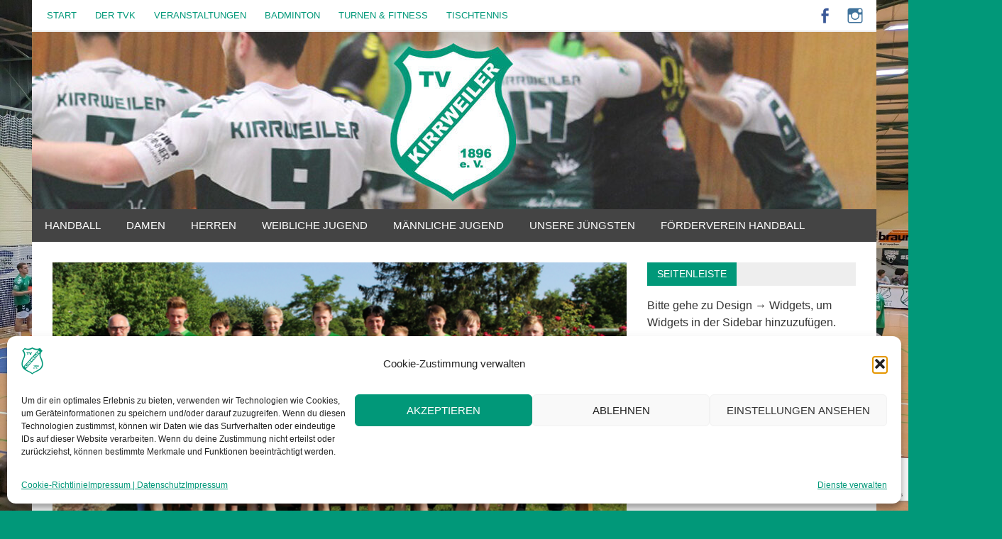

--- FILE ---
content_type: text/html; charset=UTF-8
request_url: https://tv-kirrweiler.de/mc-jugend-mit-sieg-gegen-den-tabellenfuehrer3520-196/
body_size: 89045
content:
<!DOCTYPE html>
<html lang="de">

<head>
<meta charset="UTF-8">
<meta name="viewport" content="width=device-width, initial-scale=1">
<link rel="profile" href="http://gmpg.org/xfn/11">
<link rel="pingback" href="https://tv-kirrweiler.de/xmlrpc.php">

<meta name='robots' content='index, follow, max-image-preview:large, max-snippet:-1, max-video-preview:-1' />

	<!-- This site is optimized with the Yoast SEO plugin v26.7 - https://yoast.com/wordpress/plugins/seo/ -->
	<title>mC-Jugend mit Sieg gegen den Tabellenführer35:20 [19:6] - TV 1896 e.V. Kirrweiler</title>
	<link rel="canonical" href="https://tv-kirrweiler.de/mc-jugend-mit-sieg-gegen-den-tabellenfuehrer3520-196/" />
	<meta property="og:locale" content="de_DE" />
	<meta property="og:type" content="article" />
	<meta property="og:title" content="mC-Jugend mit Sieg gegen den Tabellenführer35:20 [19:6] - TV 1896 e.V. Kirrweiler" />
	<meta property="og:description" content="Kirrweiler. Am 10.03. begrüßten die Jungs der mC1 in der Reblandhalle den Tabellenführer der Verbandsliga, die TSG Friesenheim 2. Im Gegensatz zum Hinspiel lief dieses Mal eine nicht mit Pfalzligaspielern [&hellip;]" />
	<meta property="og:url" content="https://tv-kirrweiler.de/mc-jugend-mit-sieg-gegen-den-tabellenfuehrer3520-196/" />
	<meta property="og:site_name" content="TV 1896 e.V. Kirrweiler" />
	<meta property="article:published_time" content="2019-03-20T08:42:50+00:00" />
	<meta property="og:image" content="https://tv-kirrweiler.de/wp-content/uploads/2018/08/mC_2018.png" />
	<meta property="og:image:width" content="1000" />
	<meta property="og:image:height" content="668" />
	<meta property="og:image:type" content="image/png" />
	<meta name="author" content="Frank Eike" />
	<meta name="twitter:card" content="summary_large_image" />
	<meta name="twitter:label1" content="Verfasst von" />
	<meta name="twitter:data1" content="Frank Eike" />
	<meta name="twitter:label2" content="Geschätzte Lesezeit" />
	<meta name="twitter:data2" content="1 Minute" />
	<script type="application/ld+json" class="yoast-schema-graph">{"@context":"https://schema.org","@graph":[{"@type":"Article","@id":"https://tv-kirrweiler.de/mc-jugend-mit-sieg-gegen-den-tabellenfuehrer3520-196/#article","isPartOf":{"@id":"https://tv-kirrweiler.de/mc-jugend-mit-sieg-gegen-den-tabellenfuehrer3520-196/"},"author":{"name":"Frank Eike","@id":"https://tv-kirrweiler.de/#/schema/person/69164015a41f6869a679eea664aa1493"},"headline":"mC-Jugend mit Sieg gegen den Tabellenführer 35:20 [19:6]","datePublished":"2019-03-20T08:42:50+00:00","mainEntityOfPage":{"@id":"https://tv-kirrweiler.de/mc-jugend-mit-sieg-gegen-den-tabellenfuehrer3520-196/"},"wordCount":222,"publisher":{"@id":"https://tv-kirrweiler.de/#organization"},"image":{"@id":"https://tv-kirrweiler.de/mc-jugend-mit-sieg-gegen-den-tabellenfuehrer3520-196/#primaryimage"},"thumbnailUrl":"https://tv-kirrweiler.de/wp-content/uploads/2018/08/mC_2018.png","keywords":["mC-Jugend"],"articleSection":["Spielberichte – Jugend"],"inLanguage":"de"},{"@type":"WebPage","@id":"https://tv-kirrweiler.de/mc-jugend-mit-sieg-gegen-den-tabellenfuehrer3520-196/","url":"https://tv-kirrweiler.de/mc-jugend-mit-sieg-gegen-den-tabellenfuehrer3520-196/","name":"mC-Jugend mit Sieg gegen den Tabellenführer 35:20 [19:6] - TV 1896 e.V. Kirrweiler","isPartOf":{"@id":"https://tv-kirrweiler.de/#website"},"primaryImageOfPage":{"@id":"https://tv-kirrweiler.de/mc-jugend-mit-sieg-gegen-den-tabellenfuehrer3520-196/#primaryimage"},"image":{"@id":"https://tv-kirrweiler.de/mc-jugend-mit-sieg-gegen-den-tabellenfuehrer3520-196/#primaryimage"},"thumbnailUrl":"https://tv-kirrweiler.de/wp-content/uploads/2018/08/mC_2018.png","datePublished":"2019-03-20T08:42:50+00:00","breadcrumb":{"@id":"https://tv-kirrweiler.de/mc-jugend-mit-sieg-gegen-den-tabellenfuehrer3520-196/#breadcrumb"},"inLanguage":"de","potentialAction":[{"@type":"ReadAction","target":["https://tv-kirrweiler.de/mc-jugend-mit-sieg-gegen-den-tabellenfuehrer3520-196/"]}]},{"@type":"ImageObject","inLanguage":"de","@id":"https://tv-kirrweiler.de/mc-jugend-mit-sieg-gegen-den-tabellenfuehrer3520-196/#primaryimage","url":"https://tv-kirrweiler.de/wp-content/uploads/2018/08/mC_2018.png","contentUrl":"https://tv-kirrweiler.de/wp-content/uploads/2018/08/mC_2018.png","width":1000,"height":668},{"@type":"BreadcrumbList","@id":"https://tv-kirrweiler.de/mc-jugend-mit-sieg-gegen-den-tabellenfuehrer3520-196/#breadcrumb","itemListElement":[{"@type":"ListItem","position":1,"name":"Startseite","item":"https://tv-kirrweiler.de/"},{"@type":"ListItem","position":2,"name":"mC-Jugend mit Sieg gegen den Tabellenführer35:20 [19:6]"}]},{"@type":"WebSite","@id":"https://tv-kirrweiler.de/#website","url":"https://tv-kirrweiler.de/","name":"TV 1896 e.V. Kirrweiler","description":"Sport in Grün und Weiß","publisher":{"@id":"https://tv-kirrweiler.de/#organization"},"potentialAction":[{"@type":"SearchAction","target":{"@type":"EntryPoint","urlTemplate":"https://tv-kirrweiler.de/?s={search_term_string}"},"query-input":{"@type":"PropertyValueSpecification","valueRequired":true,"valueName":"search_term_string"}}],"inLanguage":"de"},{"@type":"Organization","@id":"https://tv-kirrweiler.de/#organization","name":"TV 1896 e.V. Kirrweiler","url":"https://tv-kirrweiler.de/","logo":{"@type":"ImageObject","inLanguage":"de","@id":"https://tv-kirrweiler.de/#/schema/logo/image/","url":"https://tv-kirrweiler.de/wp-content/uploads/2024/09/cropped-cropped-Unbenannt-1.jpg","contentUrl":"https://tv-kirrweiler.de/wp-content/uploads/2024/09/cropped-cropped-Unbenannt-1.jpg","width":1190,"height":250,"caption":"TV 1896 e.V. Kirrweiler"},"image":{"@id":"https://tv-kirrweiler.de/#/schema/logo/image/"}},{"@type":"Person","@id":"https://tv-kirrweiler.de/#/schema/person/69164015a41f6869a679eea664aa1493","name":"Frank Eike","image":{"@type":"ImageObject","inLanguage":"de","@id":"https://tv-kirrweiler.de/#/schema/person/image/","url":"https://secure.gravatar.com/avatar/38200e2b81eafc3c2ce5eae5b83b26d8b6a709c4bc23df7486701fd5ef201270?s=96&r=g","contentUrl":"https://secure.gravatar.com/avatar/38200e2b81eafc3c2ce5eae5b83b26d8b6a709c4bc23df7486701fd5ef201270?s=96&r=g","caption":"Frank Eike"},"url":"https://tv-kirrweiler.de/author/frank-eike/"}]}</script>
	<!-- / Yoast SEO plugin. -->


<link rel='dns-prefetch' href='//www.googletagmanager.com' />
<link rel="alternate" type="application/rss+xml" title="TV 1896 e.V. Kirrweiler &raquo; Feed" href="https://tv-kirrweiler.de/feed/" />
<link rel="alternate" type="application/rss+xml" title="TV 1896 e.V. Kirrweiler &raquo; Kommentar-Feed" href="https://tv-kirrweiler.de/comments/feed/" />
<link rel="alternate" title="oEmbed (JSON)" type="application/json+oembed" href="https://tv-kirrweiler.de/wp-json/oembed/1.0/embed?url=https%3A%2F%2Ftv-kirrweiler.de%2Fmc-jugend-mit-sieg-gegen-den-tabellenfuehrer3520-196%2F" />
<link rel="alternate" title="oEmbed (XML)" type="text/xml+oembed" href="https://tv-kirrweiler.de/wp-json/oembed/1.0/embed?url=https%3A%2F%2Ftv-kirrweiler.de%2Fmc-jugend-mit-sieg-gegen-den-tabellenfuehrer3520-196%2F&#038;format=xml" />
<style id='wp-img-auto-sizes-contain-inline-css' type='text/css'>
img:is([sizes=auto i],[sizes^="auto," i]){contain-intrinsic-size:3000px 1500px}
/*# sourceURL=wp-img-auto-sizes-contain-inline-css */
</style>
<link rel='stylesheet' id='merlin-custom-fonts-css' href='https://tv-kirrweiler.de/wp-content/themes/merlin/css/custom-fonts.css?ver=20180413' type='text/css' media='all' />
<style id='wp-emoji-styles-inline-css' type='text/css'>

	img.wp-smiley, img.emoji {
		display: inline !important;
		border: none !important;
		box-shadow: none !important;
		height: 1em !important;
		width: 1em !important;
		margin: 0 0.07em !important;
		vertical-align: -0.1em !important;
		background: none !important;
		padding: 0 !important;
	}
/*# sourceURL=wp-emoji-styles-inline-css */
</style>
<style id='wp-block-library-inline-css' type='text/css'>
:root{--wp-block-synced-color:#7a00df;--wp-block-synced-color--rgb:122,0,223;--wp-bound-block-color:var(--wp-block-synced-color);--wp-editor-canvas-background:#ddd;--wp-admin-theme-color:#007cba;--wp-admin-theme-color--rgb:0,124,186;--wp-admin-theme-color-darker-10:#006ba1;--wp-admin-theme-color-darker-10--rgb:0,107,160.5;--wp-admin-theme-color-darker-20:#005a87;--wp-admin-theme-color-darker-20--rgb:0,90,135;--wp-admin-border-width-focus:2px}@media (min-resolution:192dpi){:root{--wp-admin-border-width-focus:1.5px}}.wp-element-button{cursor:pointer}:root .has-very-light-gray-background-color{background-color:#eee}:root .has-very-dark-gray-background-color{background-color:#313131}:root .has-very-light-gray-color{color:#eee}:root .has-very-dark-gray-color{color:#313131}:root .has-vivid-green-cyan-to-vivid-cyan-blue-gradient-background{background:linear-gradient(135deg,#00d084,#0693e3)}:root .has-purple-crush-gradient-background{background:linear-gradient(135deg,#34e2e4,#4721fb 50%,#ab1dfe)}:root .has-hazy-dawn-gradient-background{background:linear-gradient(135deg,#faaca8,#dad0ec)}:root .has-subdued-olive-gradient-background{background:linear-gradient(135deg,#fafae1,#67a671)}:root .has-atomic-cream-gradient-background{background:linear-gradient(135deg,#fdd79a,#004a59)}:root .has-nightshade-gradient-background{background:linear-gradient(135deg,#330968,#31cdcf)}:root .has-midnight-gradient-background{background:linear-gradient(135deg,#020381,#2874fc)}:root{--wp--preset--font-size--normal:16px;--wp--preset--font-size--huge:42px}.has-regular-font-size{font-size:1em}.has-larger-font-size{font-size:2.625em}.has-normal-font-size{font-size:var(--wp--preset--font-size--normal)}.has-huge-font-size{font-size:var(--wp--preset--font-size--huge)}.has-text-align-center{text-align:center}.has-text-align-left{text-align:left}.has-text-align-right{text-align:right}.has-fit-text{white-space:nowrap!important}#end-resizable-editor-section{display:none}.aligncenter{clear:both}.items-justified-left{justify-content:flex-start}.items-justified-center{justify-content:center}.items-justified-right{justify-content:flex-end}.items-justified-space-between{justify-content:space-between}.screen-reader-text{border:0;clip-path:inset(50%);height:1px;margin:-1px;overflow:hidden;padding:0;position:absolute;width:1px;word-wrap:normal!important}.screen-reader-text:focus{background-color:#ddd;clip-path:none;color:#444;display:block;font-size:1em;height:auto;left:5px;line-height:normal;padding:15px 23px 14px;text-decoration:none;top:5px;width:auto;z-index:100000}html :where(.has-border-color){border-style:solid}html :where([style*=border-top-color]){border-top-style:solid}html :where([style*=border-right-color]){border-right-style:solid}html :where([style*=border-bottom-color]){border-bottom-style:solid}html :where([style*=border-left-color]){border-left-style:solid}html :where([style*=border-width]){border-style:solid}html :where([style*=border-top-width]){border-top-style:solid}html :where([style*=border-right-width]){border-right-style:solid}html :where([style*=border-bottom-width]){border-bottom-style:solid}html :where([style*=border-left-width]){border-left-style:solid}html :where(img[class*=wp-image-]){height:auto;max-width:100%}:where(figure){margin:0 0 1em}html :where(.is-position-sticky){--wp-admin--admin-bar--position-offset:var(--wp-admin--admin-bar--height,0px)}@media screen and (max-width:600px){html :where(.is-position-sticky){--wp-admin--admin-bar--position-offset:0px}}

/*# sourceURL=wp-block-library-inline-css */
</style><style id='global-styles-inline-css' type='text/css'>
:root{--wp--preset--aspect-ratio--square: 1;--wp--preset--aspect-ratio--4-3: 4/3;--wp--preset--aspect-ratio--3-4: 3/4;--wp--preset--aspect-ratio--3-2: 3/2;--wp--preset--aspect-ratio--2-3: 2/3;--wp--preset--aspect-ratio--16-9: 16/9;--wp--preset--aspect-ratio--9-16: 9/16;--wp--preset--color--black: #353535;--wp--preset--color--cyan-bluish-gray: #abb8c3;--wp--preset--color--white: #ffffff;--wp--preset--color--pale-pink: #f78da7;--wp--preset--color--vivid-red: #cf2e2e;--wp--preset--color--luminous-vivid-orange: #ff6900;--wp--preset--color--luminous-vivid-amber: #fcb900;--wp--preset--color--light-green-cyan: #7bdcb5;--wp--preset--color--vivid-green-cyan: #00d084;--wp--preset--color--pale-cyan-blue: #8ed1fc;--wp--preset--color--vivid-cyan-blue: #0693e3;--wp--preset--color--vivid-purple: #9b51e0;--wp--preset--color--primary: #2299cc;--wp--preset--color--light-gray: #f0f0f0;--wp--preset--color--dark-gray: #777777;--wp--preset--gradient--vivid-cyan-blue-to-vivid-purple: linear-gradient(135deg,rgb(6,147,227) 0%,rgb(155,81,224) 100%);--wp--preset--gradient--light-green-cyan-to-vivid-green-cyan: linear-gradient(135deg,rgb(122,220,180) 0%,rgb(0,208,130) 100%);--wp--preset--gradient--luminous-vivid-amber-to-luminous-vivid-orange: linear-gradient(135deg,rgb(252,185,0) 0%,rgb(255,105,0) 100%);--wp--preset--gradient--luminous-vivid-orange-to-vivid-red: linear-gradient(135deg,rgb(255,105,0) 0%,rgb(207,46,46) 100%);--wp--preset--gradient--very-light-gray-to-cyan-bluish-gray: linear-gradient(135deg,rgb(238,238,238) 0%,rgb(169,184,195) 100%);--wp--preset--gradient--cool-to-warm-spectrum: linear-gradient(135deg,rgb(74,234,220) 0%,rgb(151,120,209) 20%,rgb(207,42,186) 40%,rgb(238,44,130) 60%,rgb(251,105,98) 80%,rgb(254,248,76) 100%);--wp--preset--gradient--blush-light-purple: linear-gradient(135deg,rgb(255,206,236) 0%,rgb(152,150,240) 100%);--wp--preset--gradient--blush-bordeaux: linear-gradient(135deg,rgb(254,205,165) 0%,rgb(254,45,45) 50%,rgb(107,0,62) 100%);--wp--preset--gradient--luminous-dusk: linear-gradient(135deg,rgb(255,203,112) 0%,rgb(199,81,192) 50%,rgb(65,88,208) 100%);--wp--preset--gradient--pale-ocean: linear-gradient(135deg,rgb(255,245,203) 0%,rgb(182,227,212) 50%,rgb(51,167,181) 100%);--wp--preset--gradient--electric-grass: linear-gradient(135deg,rgb(202,248,128) 0%,rgb(113,206,126) 100%);--wp--preset--gradient--midnight: linear-gradient(135deg,rgb(2,3,129) 0%,rgb(40,116,252) 100%);--wp--preset--font-size--small: 13px;--wp--preset--font-size--medium: 20px;--wp--preset--font-size--large: 36px;--wp--preset--font-size--x-large: 42px;--wp--preset--spacing--20: 0.44rem;--wp--preset--spacing--30: 0.67rem;--wp--preset--spacing--40: 1rem;--wp--preset--spacing--50: 1.5rem;--wp--preset--spacing--60: 2.25rem;--wp--preset--spacing--70: 3.38rem;--wp--preset--spacing--80: 5.06rem;--wp--preset--shadow--natural: 6px 6px 9px rgba(0, 0, 0, 0.2);--wp--preset--shadow--deep: 12px 12px 50px rgba(0, 0, 0, 0.4);--wp--preset--shadow--sharp: 6px 6px 0px rgba(0, 0, 0, 0.2);--wp--preset--shadow--outlined: 6px 6px 0px -3px rgb(255, 255, 255), 6px 6px rgb(0, 0, 0);--wp--preset--shadow--crisp: 6px 6px 0px rgb(0, 0, 0);}:where(.is-layout-flex){gap: 0.5em;}:where(.is-layout-grid){gap: 0.5em;}body .is-layout-flex{display: flex;}.is-layout-flex{flex-wrap: wrap;align-items: center;}.is-layout-flex > :is(*, div){margin: 0;}body .is-layout-grid{display: grid;}.is-layout-grid > :is(*, div){margin: 0;}:where(.wp-block-columns.is-layout-flex){gap: 2em;}:where(.wp-block-columns.is-layout-grid){gap: 2em;}:where(.wp-block-post-template.is-layout-flex){gap: 1.25em;}:where(.wp-block-post-template.is-layout-grid){gap: 1.25em;}.has-black-color{color: var(--wp--preset--color--black) !important;}.has-cyan-bluish-gray-color{color: var(--wp--preset--color--cyan-bluish-gray) !important;}.has-white-color{color: var(--wp--preset--color--white) !important;}.has-pale-pink-color{color: var(--wp--preset--color--pale-pink) !important;}.has-vivid-red-color{color: var(--wp--preset--color--vivid-red) !important;}.has-luminous-vivid-orange-color{color: var(--wp--preset--color--luminous-vivid-orange) !important;}.has-luminous-vivid-amber-color{color: var(--wp--preset--color--luminous-vivid-amber) !important;}.has-light-green-cyan-color{color: var(--wp--preset--color--light-green-cyan) !important;}.has-vivid-green-cyan-color{color: var(--wp--preset--color--vivid-green-cyan) !important;}.has-pale-cyan-blue-color{color: var(--wp--preset--color--pale-cyan-blue) !important;}.has-vivid-cyan-blue-color{color: var(--wp--preset--color--vivid-cyan-blue) !important;}.has-vivid-purple-color{color: var(--wp--preset--color--vivid-purple) !important;}.has-black-background-color{background-color: var(--wp--preset--color--black) !important;}.has-cyan-bluish-gray-background-color{background-color: var(--wp--preset--color--cyan-bluish-gray) !important;}.has-white-background-color{background-color: var(--wp--preset--color--white) !important;}.has-pale-pink-background-color{background-color: var(--wp--preset--color--pale-pink) !important;}.has-vivid-red-background-color{background-color: var(--wp--preset--color--vivid-red) !important;}.has-luminous-vivid-orange-background-color{background-color: var(--wp--preset--color--luminous-vivid-orange) !important;}.has-luminous-vivid-amber-background-color{background-color: var(--wp--preset--color--luminous-vivid-amber) !important;}.has-light-green-cyan-background-color{background-color: var(--wp--preset--color--light-green-cyan) !important;}.has-vivid-green-cyan-background-color{background-color: var(--wp--preset--color--vivid-green-cyan) !important;}.has-pale-cyan-blue-background-color{background-color: var(--wp--preset--color--pale-cyan-blue) !important;}.has-vivid-cyan-blue-background-color{background-color: var(--wp--preset--color--vivid-cyan-blue) !important;}.has-vivid-purple-background-color{background-color: var(--wp--preset--color--vivid-purple) !important;}.has-black-border-color{border-color: var(--wp--preset--color--black) !important;}.has-cyan-bluish-gray-border-color{border-color: var(--wp--preset--color--cyan-bluish-gray) !important;}.has-white-border-color{border-color: var(--wp--preset--color--white) !important;}.has-pale-pink-border-color{border-color: var(--wp--preset--color--pale-pink) !important;}.has-vivid-red-border-color{border-color: var(--wp--preset--color--vivid-red) !important;}.has-luminous-vivid-orange-border-color{border-color: var(--wp--preset--color--luminous-vivid-orange) !important;}.has-luminous-vivid-amber-border-color{border-color: var(--wp--preset--color--luminous-vivid-amber) !important;}.has-light-green-cyan-border-color{border-color: var(--wp--preset--color--light-green-cyan) !important;}.has-vivid-green-cyan-border-color{border-color: var(--wp--preset--color--vivid-green-cyan) !important;}.has-pale-cyan-blue-border-color{border-color: var(--wp--preset--color--pale-cyan-blue) !important;}.has-vivid-cyan-blue-border-color{border-color: var(--wp--preset--color--vivid-cyan-blue) !important;}.has-vivid-purple-border-color{border-color: var(--wp--preset--color--vivid-purple) !important;}.has-vivid-cyan-blue-to-vivid-purple-gradient-background{background: var(--wp--preset--gradient--vivid-cyan-blue-to-vivid-purple) !important;}.has-light-green-cyan-to-vivid-green-cyan-gradient-background{background: var(--wp--preset--gradient--light-green-cyan-to-vivid-green-cyan) !important;}.has-luminous-vivid-amber-to-luminous-vivid-orange-gradient-background{background: var(--wp--preset--gradient--luminous-vivid-amber-to-luminous-vivid-orange) !important;}.has-luminous-vivid-orange-to-vivid-red-gradient-background{background: var(--wp--preset--gradient--luminous-vivid-orange-to-vivid-red) !important;}.has-very-light-gray-to-cyan-bluish-gray-gradient-background{background: var(--wp--preset--gradient--very-light-gray-to-cyan-bluish-gray) !important;}.has-cool-to-warm-spectrum-gradient-background{background: var(--wp--preset--gradient--cool-to-warm-spectrum) !important;}.has-blush-light-purple-gradient-background{background: var(--wp--preset--gradient--blush-light-purple) !important;}.has-blush-bordeaux-gradient-background{background: var(--wp--preset--gradient--blush-bordeaux) !important;}.has-luminous-dusk-gradient-background{background: var(--wp--preset--gradient--luminous-dusk) !important;}.has-pale-ocean-gradient-background{background: var(--wp--preset--gradient--pale-ocean) !important;}.has-electric-grass-gradient-background{background: var(--wp--preset--gradient--electric-grass) !important;}.has-midnight-gradient-background{background: var(--wp--preset--gradient--midnight) !important;}.has-small-font-size{font-size: var(--wp--preset--font-size--small) !important;}.has-medium-font-size{font-size: var(--wp--preset--font-size--medium) !important;}.has-large-font-size{font-size: var(--wp--preset--font-size--large) !important;}.has-x-large-font-size{font-size: var(--wp--preset--font-size--x-large) !important;}
/*# sourceURL=global-styles-inline-css */
</style>

<style id='classic-theme-styles-inline-css' type='text/css'>
/*! This file is auto-generated */
.wp-block-button__link{color:#fff;background-color:#32373c;border-radius:9999px;box-shadow:none;text-decoration:none;padding:calc(.667em + 2px) calc(1.333em + 2px);font-size:1.125em}.wp-block-file__button{background:#32373c;color:#fff;text-decoration:none}
/*# sourceURL=/wp-includes/css/classic-themes.min.css */
</style>
<link rel='stylesheet' id='wp-components-css' href='https://tv-kirrweiler.de/wp-includes/css/dist/components/style.min.css?ver=6.9' type='text/css' media='all' />
<link rel='stylesheet' id='wp-preferences-css' href='https://tv-kirrweiler.de/wp-includes/css/dist/preferences/style.min.css?ver=6.9' type='text/css' media='all' />
<link rel='stylesheet' id='wp-block-editor-css' href='https://tv-kirrweiler.de/wp-includes/css/dist/block-editor/style.min.css?ver=6.9' type='text/css' media='all' />
<link rel='stylesheet' id='popup-maker-block-library-style-css' href='https://tv-kirrweiler.de/wp-content/plugins/popup-maker/dist/packages/block-library-style.css?ver=dbea705cfafe089d65f1' type='text/css' media='all' />
<link rel='stylesheet' id='contact-form-7-css' href='https://tv-kirrweiler.de/wp-content/plugins/contact-form-7/includes/css/styles.css?ver=6.1.4' type='text/css' media='all' />
<link rel='stylesheet' id='wp-sponsors-css' href='https://tv-kirrweiler.de/wp-content/plugins/wp-sponsors/assets/dist/css/public.css?ver=3.5.1' type='text/css' media='all' />
<link rel='stylesheet' id='cmplz-general-css' href='https://tv-kirrweiler.de/wp-content/plugins/complianz-gdpr/assets/css/cookieblocker.min.css?ver=1766069082' type='text/css' media='all' />
<link rel='stylesheet' id='merlin-stylesheet-css' href='https://tv-kirrweiler.de/wp-content/themes/merlin/style.css?ver=1.4.4' type='text/css' media='all' />
<style id='merlin-stylesheet-inline-css' type='text/css'>
.site-title, .site-description {
	position: absolute;
	clip: rect(1px, 1px, 1px, 1px);
}
/*# sourceURL=merlin-stylesheet-inline-css */
</style>
<link rel='stylesheet' id='genericons-css' href='https://tv-kirrweiler.de/wp-content/themes/merlin/css/genericons/genericons.css?ver=3.4.1' type='text/css' media='all' />
<link rel='stylesheet' id='themezee-related-posts-css' href='https://tv-kirrweiler.de/wp-content/themes/merlin/css/themezee-related-posts.css?ver=20160421' type='text/css' media='all' />
<link rel='stylesheet' id='slb_core-css' href='https://tv-kirrweiler.de/wp-content/plugins/simple-lightbox/client/css/app.css?ver=2.9.4' type='text/css' media='all' />
<link rel='stylesheet' id='tablepress-default-css' href='https://tv-kirrweiler.de/wp-content/tablepress-combined.min.css?ver=52' type='text/css' media='all' />
<link rel='stylesheet' id='merlin-pro-stylesheet-css' href='https://tv-kirrweiler.de/wp-content/plugins/merlin-pro/css/merlin-pro.css?ver=1.2' type='text/css' media='all' />
<script type="text/javascript" src="https://tv-kirrweiler.de/wp-includes/js/jquery/jquery.min.js?ver=3.7.1" id="jquery-core-js"></script>
<script type="text/javascript" src="https://tv-kirrweiler.de/wp-includes/js/jquery/jquery-migrate.min.js?ver=3.4.1" id="jquery-migrate-js"></script>
<script type="text/javascript" src="https://tv-kirrweiler.de/wp-content/plugins/wp-sponsors/assets/dist/js/public.js?ver=3.5.1" id="wp-sponsors-js"></script>
<script type="text/javascript" src="https://tv-kirrweiler.de/wp-content/themes/merlin/js/navigation.js?ver=20160719" id="merlin-jquery-navigation-js"></script>
<script type="text/javascript" src="https://tv-kirrweiler.de/wp-content/themes/merlin/js/sidebar.js?ver=6.9" id="merlin-jquery-sidebar-js"></script>

<!-- Google Tag (gtac.js) durch Site-Kit hinzugefügt -->
<!-- Von Site Kit hinzugefügtes Google-Analytics-Snippet -->
<script type="text/javascript" src="https://www.googletagmanager.com/gtag/js?id=GT-TW5MXRL" id="google_gtagjs-js" async></script>
<script type="text/javascript" id="google_gtagjs-js-after">
/* <![CDATA[ */
window.dataLayer = window.dataLayer || [];function gtag(){dataLayer.push(arguments);}
gtag("set","linker",{"domains":["tv-kirrweiler.de"]});
gtag("js", new Date());
gtag("set", "developer_id.dZTNiMT", true);
gtag("config", "GT-TW5MXRL");
//# sourceURL=google_gtagjs-js-after
/* ]]> */
</script>
<link rel="https://api.w.org/" href="https://tv-kirrweiler.de/wp-json/" /><link rel="alternate" title="JSON" type="application/json" href="https://tv-kirrweiler.de/wp-json/wp/v2/posts/16750" /><link rel="EditURI" type="application/rsd+xml" title="RSD" href="https://tv-kirrweiler.de/xmlrpc.php?rsd" />
<meta name="generator" content="WordPress 6.9" />
<link rel='shortlink' href='https://tv-kirrweiler.de/?p=16750' />
<meta name="generator" content="Site Kit by Google 1.170.0" /><link rel="alternate" type="application/feed+json" title="TV 1896 e.V. Kirrweiler &raquo; JSON Feed" href="https://tv-kirrweiler.de/feed/json/" />
			<style>.cmplz-hidden {
					display: none !important;
				}</style>		<script>
(function(e,t,n,r,i,s,o){e[i]=e[i]||function(){(e[i].q=e[i].q||[]).push(arguments)}, e[i].l=1*new Date;s=t.createElement(n),o=t.getElementsByTagName(n)[0];s.async=1; s.src=r;o.parentNode.insertBefore(s,o)})(window,document,"script", 'https://www.handball.net/widgets/embed/v1.js',"_hb");
</script>
	<style type="text/css">
			a, a:link, a:visited, .comment a:link, .top-navigation-toggle:after, .top-navigation-menu .submenu-dropdown-toggle:before, 
			.footer-navigation-toggle:after, .social-icons-navigation-toggle:after {
				color: #019879;
			}
			a:hover, a:focus, a:active { color: #444; }
			button, input[type="button"], input[type="reset"], input[type="submit"], .search-form .search-submit, .more-link {
				background-color: #019879;
			}
			.entry-tags .meta-tags a, .post-pagination a, .post-pagination .current, .comment-navigation a, .widget_tag_cloud .tagcloud a {
				border: 1px solid #019879;
			}
			.entry-tags .meta-tags a:hover, .entry-tags .meta-tags a:active, .post-pagination a:hover, .post-pagination .current, 
			.comment-navigation a:hover, .comment-navigation a:active, .widget_tag_cloud .tagcloud a:hover, .widget_tag_cloud .tagcloud a:active {
				background-color: #019879;
			}
			.main-navigation-menu a:hover, .main-navigation-menu ul, .main-navigation-menu li.current-menu-item a, 
			.main-navigation-toggle:hover, .main-navigation-toggle:active, .main-navigation-toggle:focus, 
			.sidebar-navigation-toggle:hover, .sidebar-navigation-toggle:active, .sidebar-navigation-toggle:focus {
				background-color: #019879;
			}
			@media only screen and (max-width: 60em) {
				.main-navigation-menu a:hover, .main-navigation-menu li.current-menu-item a {
					background: none;
				}
			}
			@media only screen and (min-width: 60em) {
				.main-navigation-menu li.menu-item:hover a {
					background-color: #019879;
				}
			}
			.site-title, .site-title a:link, .site-title a:visited, .page-title, .entry-title, .entry-title a:link, .entry-title a:visited {
				color: #019879;
			}
			.entry-title {
				border-bottom: 3px solid #019879;
			}
			.site-title a:hover, .site-title a:active, .entry-title a:hover, .entry-title a:focus, .entry-title a:active { color: #444; }
			.widget-title, .page-header .archive-title, .comments-header .comments-title, .comment-reply-title span,
			.tzwb-tabbed-content .tzwb-tabnavi li a:hover, .tzwb-tabbed-content .tzwb-tabnavi li a:active, .tzwb-tabbed-content .tzwb-tabnavi li a.current-tab { 
				background-color: #019879;
			}
			.widget-category-posts .widget-header .category-archive-link .category-archive-icon {
				color: #019879;
			}</style><style type="text/css">
			body, button, input, select, textarea, .top-navigation-menu a {
				font-family: "Tahoma", Arial, Helvetica, sans-serif;
			}
			.site-title, .page-title, .entry-title {
				font-family: "Tahoma", Arial, Helvetica, sans-serif;
			}
			.main-navigation-menu a {
				font-family: "Tahoma", Arial, Helvetica, sans-serif;
			}
			button, input[type="button"], input[type="reset"], input[type="submit"],
			.widget-title, .more-link, .page-header .archive-title, .comments-header .comments-title, .comment-reply-title span {
				font-family: "Tahoma", Arial, Helvetica, sans-serif;
			}</style><style type="text/css">
			@media only screen and (min-width: 60em) {
				.site-branding {
					margin: 0em 0.5em;
				}
			}</style><style type="text/css" id="custom-background-css">
body.custom-background { background-color: #019879; background-image: url("https://tv-kirrweiler.de/wp-content/uploads/2024/09/PXL_20231007_174504893-scaled.jpg"); background-position: center center; background-size: cover; background-repeat: no-repeat; background-attachment: fixed; }
</style>
	<link rel="icon" href="https://tv-kirrweiler.de/wp-content/uploads/2016/09/cropped-wappen_tvk-1-32x32.png" sizes="32x32" />
<link rel="icon" href="https://tv-kirrweiler.de/wp-content/uploads/2016/09/cropped-wappen_tvk-1-192x192.png" sizes="192x192" />
<link rel="apple-touch-icon" href="https://tv-kirrweiler.de/wp-content/uploads/2016/09/cropped-wappen_tvk-1-180x180.png" />
<meta name="msapplication-TileImage" content="https://tv-kirrweiler.de/wp-content/uploads/2016/09/cropped-wappen_tvk-1-270x270.png" />
		<style type="text/css" id="wp-custom-css">
			/*
Füge deinen eigenen CSS-Code nach diesem Kommentar hinter dem abschließenden Schrägstrich ein. 

Klicke auf das Hilfe-Symbol oben, um mehr zu erfahren.
*/


.header-main {
	  margin: 0;
    padding: 0;
	  background-color: #FFFFFF;
}

.site-branding .custom-logo {
    margin: 0;
}

.site-branding {
    margin: 0 !important;
}

/* TV Kirrweiler oben ausblenden */
.hb-embed__title-container {
  display: none !important;
}

/* Datum des Spielplans */
.hb-embed__schedule-list-item-date {
  font-weight: 800 !important;
  color: #019879 !important;
	font-size: 16px !important;
	font-family: Tahoma, sans-serif;
}

.hb-embed__schedule-list {
  font-size: 14px !important;
	font-family: Tahoma, sans-serif;
}

/* Button */
.hb-embed__btn.hb-embed__btn-primary {
  background-color: #019879 !important;
	border-color: #fff !important;
  color: #fff !important;
}

/* Erste Zeile der Tabelle */
.hb-embed__table th {
  background-color: #019879 !important;
  color: #fff !important;
	border-color: #fff !important;
}

/* Schriftgröße */
.hb-embed__table td, .hb-embed__table th {
  font-size: 14px !important;
  line-height: 1.4 !important;
	font-family: Tahoma, sans-serif;
}

/* Spalte 1: Position */
.hb-embed__table td:nth-child(1),
.hb-embed__table th:nth-child(1) {
  width: 10% !important;
	text-align: center !important;
}

/* Spalte 2: Logo */
.hb-embed__table td:nth-child(2),
.hb-embed__table th:nth-child(2) {
  width: 10% !important;
	text-align: center !important;
}

/* Spalte 2: Mannschaft */
.hb-embed__table td:nth-child(3),
.hb-embed__table th:nth-child(3) {
  width: 30% !important;
}

/* Spalte 3: Spiele */
.hb-embed__table td:nth-child(4),
.hb-embed__table th:nth-child(4) {
  width: 10% !important;
}

/* Spalte 4: Tore */
.hb-embed__table td:nth-child(5),
.hb-embed__table th:nth-child(5) {
  width: 20% !important;
}

/* Spalte 5: Punkte */
.hb-embed__table td:nth-child(6),
.hb-embed__table th:nth-child(6) {
  width: 20% !important;
}


		</style>
		</head>

<body data-cmplz=2 class="wp-singular post-template-default single single-post postid-16750 single-format-standard custom-background wp-custom-logo wp-theme-merlin">

	<div id="page" class="hfeed site">

		<a class="skip-link screen-reader-text" href="#content">Zum Inhalt springen</a>

		<header id="masthead" class="site-header clearfix" role="banner">

			<div id="header-top" class="header-bar-wrap">

				
	<div id="header-bar" class="header-bar clearfix">
		
		
			<div id="header-social-icons" class="social-icons-navigation clearfix">

				<ul id="menu-menu-oben-neu" class="social-icons-menu"><li id="menu-item-18937" class="menu-item menu-item-type-custom menu-item-object-custom menu-item-18937"><a href="https://www.facebook.com/tvkirrweiler"><span class="screen-reader-text">Facebook</span></a></li>
<li id="menu-item-18938" class="menu-item menu-item-type-custom menu-item-object-custom menu-item-18938"><a href="https://www.instagram.com/tv.kirrweiler/"><span class="screen-reader-text">Instagram</span></a></li>
</ul>			
			</div>
		
				
		
			<nav id="top-navigation" class="secondary-navigation navigation clearfix" role="navigation">
				
				<ul id="menu-menue-oben" class="top-navigation-menu"><li id="menu-item-1204" class="menu-item menu-item-type-custom menu-item-object-custom menu-item-1204"><a href="http://www.tv-kirrweiler.de">Start</a></li>
<li id="menu-item-301" class="menu-item menu-item-type-post_type menu-item-object-page menu-item-has-children menu-item-301"><a href="https://tv-kirrweiler.de/ueber-uns-vereinsfuehrung/">Der TVK</a>
<ul class="sub-menu">
	<li id="menu-item-84" class="menu-item menu-item-type-post_type menu-item-object-page menu-item-84"><a href="https://tv-kirrweiler.de/ueber-uns-vereinsfuehrung/">Vereinsführung</a></li>
	<li id="menu-item-329" class="menu-item menu-item-type-post_type menu-item-object-page menu-item-329"><a href="https://tv-kirrweiler.de/ueber-uns-vereinsfuehrung/ueber-uns-abteilungsleiter/">Abteilungsleiter</a></li>
	<li id="menu-item-80" class="menu-item menu-item-type-post_type menu-item-object-page menu-item-80"><a href="https://tv-kirrweiler.de/ueber-uns-satzung/">Satzung</a></li>
	<li id="menu-item-346" class="menu-item menu-item-type-post_type menu-item-object-page menu-item-346"><a href="https://tv-kirrweiler.de/ueber-uns-historie/">Historie</a></li>
	<li id="menu-item-604" class="menu-item menu-item-type-post_type menu-item-object-page menu-item-604"><a href="https://tv-kirrweiler.de/ueber-uns-mitglied-werden/">Mitglied werden</a></li>
	<li id="menu-item-19199" class="menu-item menu-item-type-post_type menu-item-object-page menu-item-19199"><a href="https://tv-kirrweiler.de/kontakt/">Kontakt</a></li>
</ul>
</li>
<li id="menu-item-2079" class="menu-item menu-item-type-custom menu-item-object-custom menu-item-has-children menu-item-2079"><a>Veranstaltungen</a>
<ul class="sub-menu">
	<li id="menu-item-57" class="menu-item menu-item-type-custom menu-item-object-custom menu-item-57"><a target="_blank" href="https://www.oktoberfest-kirrweiler.de/">Oktoberfest Kirrweiler</a></li>
	<li id="menu-item-59" class="menu-item menu-item-type-custom menu-item-object-custom menu-item-59"><a target="_blank" href="http://menschenkicker-kirrweiler.de/">Menschenkicker</a></li>
</ul>
</li>
<li id="menu-item-98" class="menu-item menu-item-type-post_type menu-item-object-page menu-item-has-children menu-item-98"><a href="https://tv-kirrweiler.de/badminton/">Badminton</a>
<ul class="sub-menu">
	<li id="menu-item-1692" class="menu-item menu-item-type-taxonomy menu-item-object-category menu-item-1692"><a href="https://tv-kirrweiler.de/category/badminton-news/">Aktuelles</a></li>
	<li id="menu-item-101" class="menu-item menu-item-type-post_type menu-item-object-page menu-item-101"><a href="https://tv-kirrweiler.de/badminton-termine/">Termine</a></li>
	<li id="menu-item-99" class="menu-item menu-item-type-post_type menu-item-object-page menu-item-99"><a href="https://tv-kirrweiler.de/rangliste/">Rangliste</a></li>
	<li id="menu-item-100" class="menu-item menu-item-type-post_type menu-item-object-page menu-item-100"><a href="https://tv-kirrweiler.de/badminton-vereinsmeister/">Vereinsmeister</a></li>
</ul>
</li>
<li id="menu-item-102" class="menu-item menu-item-type-post_type menu-item-object-page menu-item-has-children menu-item-102"><a href="https://tv-kirrweiler.de/turnen-fitness/">Turnen &#038; Fitness</a>
<ul class="sub-menu">
	<li id="menu-item-16779" class="menu-item menu-item-type-post_type menu-item-object-page menu-item-16779"><a href="https://tv-kirrweiler.de/sportabzeichen/">Sportabzeichen</a></li>
</ul>
</li>
<li id="menu-item-103" class="menu-item menu-item-type-post_type menu-item-object-page menu-item-103"><a href="https://tv-kirrweiler.de/tischtennis/">Tischtennis</a></li>
</ul>			</nav>
		
				
	</div>
			</div>

			<div class="header-main clearfix">

				<div id="logo" class="site-branding clearfix">

					<a href="https://tv-kirrweiler.de/" class="custom-logo-link" rel="home"><img width="1190" height="250" src="https://tv-kirrweiler.de/wp-content/uploads/2024/09/cropped-cropped-Unbenannt-1.jpg" class="custom-logo" alt="TV 1896 e.V. Kirrweiler" decoding="async" fetchpriority="high" srcset="https://tv-kirrweiler.de/wp-content/uploads/2024/09/cropped-cropped-Unbenannt-1.jpg 1190w, https://tv-kirrweiler.de/wp-content/uploads/2024/09/cropped-cropped-Unbenannt-1-640x134.jpg 640w, https://tv-kirrweiler.de/wp-content/uploads/2024/09/cropped-cropped-Unbenannt-1-768x161.jpg 768w" sizes="(max-width: 1190px) 100vw, 1190px" /></a>					
		<p class="site-title"><a href="https://tv-kirrweiler.de/" rel="home">TV 1896 e.V. Kirrweiler</a></p>

	                    
			<p class="site-description">Sport in Grün und Weiß</p>

		
				</div><!-- .site-branding -->

				<div class="header-widgets clearfix">

                    
				</div><!-- .header-widgets -->

			</div><!-- .header-main -->

			<nav id="main-navigation" class="primary-navigation navigation clearfix" role="navigation">
				<ul id="menu-handball" class="main-navigation-menu"><li id="menu-item-18974" class="menu-item menu-item-type-taxonomy menu-item-object-category menu-item-has-children menu-item-18974"><a href="https://tv-kirrweiler.de/category/spielberichte-alle/">Handball</a>
<ul class="sub-menu">
	<li id="menu-item-18975" class="menu-item menu-item-type-post_type menu-item-object-page menu-item-18975"><a href="https://tv-kirrweiler.de/handball-arena-news-25-26/">Arena-News</a></li>
	<li id="menu-item-18999" class="menu-item menu-item-type-post_type menu-item-object-page menu-item-18999"><a href="https://tv-kirrweiler.de/18982-2/">Spielbetrieb</a></li>
	<li id="menu-item-18506" class="menu-item menu-item-type-post_type menu-item-object-page menu-item-18506"><a href="https://tv-kirrweiler.de/trainingszeiten-kontakt-ah/">AH (BenderBoys)</a></li>
</ul>
</li>
<li id="menu-item-18416" class="menu-item menu-item-type-taxonomy menu-item-object-category menu-item-has-children menu-item-18416"><a href="https://tv-kirrweiler.de/category/spielberichte-damen/">Damen</a>
<ul class="sub-menu">
	<li id="menu-item-18415" class="menu-item menu-item-type-taxonomy menu-item-object-category menu-item-18415"><a href="https://tv-kirrweiler.de/category/spielberichte-damen/">Spielberichte</a></li>
	<li id="menu-item-18420" class="menu-item menu-item-type-post_type menu-item-object-page menu-item-18420"><a href="https://tv-kirrweiler.de/spielerinnenkader-damen-saison-2025-26/">Kader</a></li>
	<li id="menu-item-18407" class="menu-item menu-item-type-post_type menu-item-object-page menu-item-18407"><a href="https://tv-kirrweiler.de/spielplan-und-tabelle-damen/">Spielplan und Tabelle</a></li>
	<li id="menu-item-18408" class="menu-item menu-item-type-post_type menu-item-object-page menu-item-18408"><a href="https://tv-kirrweiler.de/trainingszeiten-kontakt-damen-2/">Trainingszeiten &#038; Kontakt</a></li>
</ul>
</li>
<li id="menu-item-438" class="menu-item menu-item-type-taxonomy menu-item-object-category menu-item-has-children menu-item-438"><a href="https://tv-kirrweiler.de/category/spielberichte-herren-1/">Herren</a>
<ul class="sub-menu">
	<li id="menu-item-23" class="menu-item menu-item-type-taxonomy menu-item-object-category menu-item-23"><a href="https://tv-kirrweiler.de/category/spielberichte-herren-1/">Spielberichte</a></li>
	<li id="menu-item-17032" class="menu-item menu-item-type-post_type menu-item-object-page menu-item-17032"><a href="https://tv-kirrweiler.de/spielerkader-herren-1-saison-2025-26/">Kader</a></li>
	<li id="menu-item-2509" class="menu-item menu-item-type-post_type menu-item-object-page menu-item-2509"><a href="https://tv-kirrweiler.de/spielplan-und-tabelle-herren-1/">Spielplan und Tabelle</a></li>
	<li id="menu-item-17177" class="menu-item menu-item-type-post_type menu-item-object-page menu-item-17177"><a href="https://tv-kirrweiler.de/trainingszeiten-kontakt-herren-1-2/">Trainingszeiten &#038; Kontakt</a></li>
</ul>
</li>
<li id="menu-item-18971" class="menu-item menu-item-type-taxonomy menu-item-object-category current-post-ancestor current-menu-parent current-post-parent menu-item-has-children menu-item-18971"><a href="https://tv-kirrweiler.de/category/spielberichte-jugend/">weibliche Jugend</a>
<ul class="sub-menu">
	<li id="menu-item-17019" class="menu-item menu-item-type-post_type menu-item-object-page menu-item-has-children menu-item-17019"><a href="https://tv-kirrweiler.de/spielerinnenkader-weibliche-b-jugend-saison-2024-25/">weibliche A-Jugend</a>
	<ul class="sub-menu">
		<li id="menu-item-17021" class="menu-item menu-item-type-post_type menu-item-object-page menu-item-17021"><a href="https://tv-kirrweiler.de/spielerinnenkader-weibliche-b-jugend-saison-2024-25/">Kader</a></li>
		<li id="menu-item-17058" class="menu-item menu-item-type-post_type menu-item-object-page menu-item-17058"><a href="https://tv-kirrweiler.de/spielplan-und-tabelle-weibliche-a-jugend-2/">Spielplan und Tabelle</a></li>
		<li id="menu-item-17180" class="menu-item menu-item-type-post_type menu-item-object-page menu-item-17180"><a href="https://tv-kirrweiler.de/trainingszeiten-kontakt-wa-jugend-2/">Trainingszeiten &#038; Kontakt</a></li>
	</ul>
</li>
	<li id="menu-item-19511" class="menu-item menu-item-type-post_type menu-item-object-page menu-item-has-children menu-item-19511"><a href="https://tv-kirrweiler.de/spielerinnenkader-weibliche-c-jugend-1-saison-2025-26/">weibliche C-Jugend</a>
	<ul class="sub-menu">
		<li id="menu-item-19510" class="menu-item menu-item-type-post_type menu-item-object-page menu-item-19510"><a href="https://tv-kirrweiler.de/spielerinnenkader-weibliche-c-jugend-1-saison-2025-26/">Kader wC 1</a></li>
		<li id="menu-item-19509" class="menu-item menu-item-type-post_type menu-item-object-page menu-item-19509"><a href="https://tv-kirrweiler.de/spielerinnenkader-weibliche-c-jugend-2-saison-2025-26/">Kader wC 2</a></li>
		<li id="menu-item-19502" class="menu-item menu-item-type-post_type menu-item-object-page menu-item-19502"><a href="https://tv-kirrweiler.de/spielplan-und-tabelle-weibliche-c-jugend-1/">Spielplan und Tabelle | wC 1</a></li>
		<li id="menu-item-19501" class="menu-item menu-item-type-post_type menu-item-object-page menu-item-19501"><a href="https://tv-kirrweiler.de/spielplan-und-tabelle-weibliche-c-jugend-2/">Spielplan und Tabelle | wC 2</a></li>
		<li id="menu-item-19512" class="menu-item menu-item-type-post_type menu-item-object-page menu-item-19512"><a href="https://tv-kirrweiler.de/trainingszeiten-kontakt-wc-jugend/">Trainingszeiten &#038; Kontakt</a></li>
	</ul>
</li>
	<li id="menu-item-12080" class="menu-item menu-item-type-post_type menu-item-object-page menu-item-has-children menu-item-12080"><a href="https://tv-kirrweiler.de/spielerinnenkader-weibliche-d-jugend-saison-2024-25/">weibliche D-Jugend</a>
	<ul class="sub-menu">
		<li id="menu-item-12081" class="menu-item menu-item-type-post_type menu-item-object-page menu-item-12081"><a href="https://tv-kirrweiler.de/spielerinnenkader-weibliche-d-jugend-saison-2024-25/">Kader</a></li>
		<li id="menu-item-19018" class="menu-item menu-item-type-post_type menu-item-object-page menu-item-19018"><a href="https://tv-kirrweiler.de/spielplan-und-tabelle-weibliche-d-jugend-1/">Spielplan und Tabelle wD 1</a></li>
		<li id="menu-item-12091" class="menu-item menu-item-type-post_type menu-item-object-page menu-item-12091"><a href="https://tv-kirrweiler.de/spielplan-und-tabelle-weibliche-d-jugend-2/">Spielplan und Tabelle wD 2</a></li>
		<li id="menu-item-17154" class="menu-item menu-item-type-post_type menu-item-object-page menu-item-17154"><a href="https://tv-kirrweiler.de/trainingszeiten-kontakt-wd-jugend/">Trainingszeiten &#038; Kontakt</a></li>
	</ul>
</li>
	<li id="menu-item-2227" class="menu-item menu-item-type-post_type menu-item-object-page menu-item-has-children menu-item-2227"><a href="https://tv-kirrweiler.de/spielerinnenkader-weibliche-e-jugend-saison-2024-25/">weibliche E-Jugend</a>
	<ul class="sub-menu">
		<li id="menu-item-2226" class="menu-item menu-item-type-post_type menu-item-object-page menu-item-2226"><a href="https://tv-kirrweiler.de/spielerinnenkader-weibliche-e-jugend-saison-2024-25/">Kader</a></li>
		<li id="menu-item-2524" class="menu-item menu-item-type-post_type menu-item-object-page menu-item-2524"><a href="https://tv-kirrweiler.de/spielplan-und-tabelle-weibliche-e-jugend/">Spielplan und Tabelle</a></li>
		<li id="menu-item-17141" class="menu-item menu-item-type-post_type menu-item-object-page menu-item-17141"><a href="https://tv-kirrweiler.de/trainingszeiten-kontakt-we-jugend/">Trainingszeiten &#038; Kontakt</a></li>
	</ul>
</li>
</ul>
</li>
<li id="menu-item-18972" class="menu-item menu-item-type-taxonomy menu-item-object-category current-post-ancestor current-menu-parent current-post-parent menu-item-has-children menu-item-18972"><a href="https://tv-kirrweiler.de/category/spielberichte-jugend/">männliche Jugend</a>
<ul class="sub-menu">
	<li id="menu-item-18058" class="menu-item menu-item-type-post_type menu-item-object-page menu-item-has-children menu-item-18058"><a href="https://tv-kirrweiler.de/spielerkader-maennliche-a-jugend-saison-2025-26/">männliche A-Jugend</a>
	<ul class="sub-menu">
		<li id="menu-item-18061" class="menu-item menu-item-type-post_type menu-item-object-page menu-item-18061"><a href="https://tv-kirrweiler.de/spielerkader-maennliche-a-jugend-saison-2025-26/">Kader</a></li>
		<li id="menu-item-18059" class="menu-item menu-item-type-post_type menu-item-object-page menu-item-18059"><a href="https://tv-kirrweiler.de/spielplan-und-tabelle-maennliche-a-jugend/">Spielplan und Tabelle</a></li>
		<li id="menu-item-18060" class="menu-item menu-item-type-post_type menu-item-object-page menu-item-18060"><a href="https://tv-kirrweiler.de/trainingszeiten-kontakt-ma-jugend/">Trainingszeiten &#038; Kontakt</a></li>
	</ul>
</li>
	<li id="menu-item-17018" class="menu-item menu-item-type-post_type menu-item-object-page menu-item-has-children menu-item-17018"><a href="https://tv-kirrweiler.de/spielerkader-maennliche-b-jugend-saison-2025-26/">männliche B-Jugend</a>
	<ul class="sub-menu">
		<li id="menu-item-17020" class="menu-item menu-item-type-post_type menu-item-object-page menu-item-17020"><a href="https://tv-kirrweiler.de/spielerkader-maennliche-b-jugend-saison-2025-26/">Kader</a></li>
		<li id="menu-item-17066" class="menu-item menu-item-type-post_type menu-item-object-page menu-item-17066"><a href="https://tv-kirrweiler.de/spielplan-und-tabelle-maennliche-b-jugend/">Spielplan und Tabelle</a></li>
		<li id="menu-item-17179" class="menu-item menu-item-type-post_type menu-item-object-page menu-item-17179"><a href="https://tv-kirrweiler.de/trainingszeiten-kontakt-mb-jugend/">Trainingszeiten &#038; Kontakt</a></li>
	</ul>
</li>
	<li id="menu-item-2320" class="menu-item menu-item-type-post_type menu-item-object-page menu-item-has-children menu-item-2320"><a href="https://tv-kirrweiler.de/spielerkader-maennliche-c-jugend-saison-2025-26/">männliche C-Jugend</a>
	<ul class="sub-menu">
		<li id="menu-item-2322" class="menu-item menu-item-type-post_type menu-item-object-page menu-item-2322"><a href="https://tv-kirrweiler.de/spielerkader-maennliche-c-jugend-saison-2025-26/">Kader</a></li>
		<li id="menu-item-2523" class="menu-item menu-item-type-post_type menu-item-object-page menu-item-2523"><a href="https://tv-kirrweiler.de/spielplan-und-tabelle-maennliche-c-jugend/">Spielplan und Tabelle</a></li>
		<li id="menu-item-17162" class="menu-item menu-item-type-post_type menu-item-object-page menu-item-17162"><a href="https://tv-kirrweiler.de/trainingszeiten-kontakt-mc-jugend/">Trainingszeiten &#038; Kontakt</a></li>
	</ul>
</li>
	<li id="menu-item-474" class="menu-item menu-item-type-post_type menu-item-object-page menu-item-has-children menu-item-474"><a href="https://tv-kirrweiler.de/spielerkader-maennliche-d-jugend-saison-2025-26/">männliche D-Jugend</a>
	<ul class="sub-menu">
		<li id="menu-item-475" class="menu-item menu-item-type-post_type menu-item-object-page menu-item-475"><a href="https://tv-kirrweiler.de/spielerkader-maennliche-d-jugend-saison-2025-26/">Kader</a></li>
		<li id="menu-item-2522" class="menu-item menu-item-type-post_type menu-item-object-page menu-item-2522"><a href="https://tv-kirrweiler.de/spielplan-und-tabelle-maennliche-d-jugend/">Spielplan und Tabelle</a></li>
		<li id="menu-item-17153" class="menu-item menu-item-type-post_type menu-item-object-page menu-item-17153"><a href="https://tv-kirrweiler.de/trainingszeiten-kontakt-md-jugend/">Trainingszeiten &#038; Kontakt</a></li>
	</ul>
</li>
	<li id="menu-item-472" class="menu-item menu-item-type-post_type menu-item-object-page menu-item-has-children menu-item-472"><a href="https://tv-kirrweiler.de/spielerkader-maennliche-e-jugend-saison-2024-25/">männliche E-Jugend</a>
	<ul class="sub-menu">
		<li id="menu-item-473" class="menu-item menu-item-type-post_type menu-item-object-page menu-item-473"><a href="https://tv-kirrweiler.de/spielerkader-maennliche-e-jugend-saison-2024-25/">Kader</a></li>
		<li id="menu-item-19034" class="menu-item menu-item-type-post_type menu-item-object-page menu-item-19034"><a href="https://tv-kirrweiler.de/spielplan-und-tabelle-maennliche-e-jugend-1/">Spielplan und Tabelle mE 1</a></li>
		<li id="menu-item-2521" class="menu-item menu-item-type-post_type menu-item-object-page menu-item-2521"><a href="https://tv-kirrweiler.de/spielplan-und-tabelle-maennliche-e-jugend-2/">Spielplan und Tabelle mE 2</a></li>
		<li id="menu-item-17155" class="menu-item menu-item-type-post_type menu-item-object-page menu-item-17155"><a href="https://tv-kirrweiler.de/trainingszeiten-kontakt-me-jugend/">Trainingszeiten &#038; Kontakt</a></li>
	</ul>
</li>
</ul>
</li>
<li id="menu-item-18973" class="menu-item menu-item-type-taxonomy menu-item-object-category current-post-ancestor current-menu-parent current-post-parent menu-item-has-children menu-item-18973"><a href="https://tv-kirrweiler.de/category/spielberichte-jugend/">Unsere Jüngsten</a>
<ul class="sub-menu">
	<li id="menu-item-461" class="menu-item menu-item-type-post_type menu-item-object-page menu-item-has-children menu-item-461"><a href="https://tv-kirrweiler.de/spieler-innenkader-f-jugend-saison-2025-26/">F-Jugend</a>
	<ul class="sub-menu">
		<li id="menu-item-462" class="menu-item menu-item-type-post_type menu-item-object-page menu-item-462"><a href="https://tv-kirrweiler.de/spieler-innenkader-f-jugend-saison-2025-26/">Kader</a></li>
		<li id="menu-item-19477" class="menu-item menu-item-type-post_type menu-item-object-page menu-item-19477"><a href="https://tv-kirrweiler.de/spielplan-f-jugend/">Spielplan</a></li>
		<li id="menu-item-17142" class="menu-item menu-item-type-post_type menu-item-object-page menu-item-17142"><a href="https://tv-kirrweiler.de/trainingszeiten-kontakt-f-jugend/">Trainingszeiten &#038; Kontakt</a></li>
	</ul>
</li>
	<li id="menu-item-17680" class="menu-item menu-item-type-post_type menu-item-object-page menu-item-has-children menu-item-17680"><a href="https://tv-kirrweiler.de/spieler-innenkader-minis-saison-2024-25/">Minis</a>
	<ul class="sub-menu">
		<li id="menu-item-129" class="menu-item menu-item-type-post_type menu-item-object-page menu-item-129"><a href="https://tv-kirrweiler.de/spieler-innenkader-minis-saison-2024-25/">Kader</a></li>
		<li id="menu-item-2205" class="menu-item menu-item-type-post_type menu-item-object-page menu-item-2205"><a href="https://tv-kirrweiler.de/trainingszeiten-kontakt-minis/">Trainingszeiten &#038; Kontakt</a></li>
	</ul>
</li>
</ul>
</li>
<li id="menu-item-17741" class="menu-item menu-item-type-taxonomy menu-item-object-category menu-item-has-children menu-item-17741"><a href="https://tv-kirrweiler.de/category/foerderverein-aktuelles/">Förderverein Handball</a>
<ul class="sub-menu">
	<li id="menu-item-17737" class="menu-item menu-item-type-post_type menu-item-object-page menu-item-17737"><a href="https://tv-kirrweiler.de/foerderverein-wir-ueber-uns/">Wir über uns</a></li>
	<li id="menu-item-17738" class="menu-item menu-item-type-post_type menu-item-object-page menu-item-17738"><a href="https://tv-kirrweiler.de/foerderverein-vorstand/">Vorstand</a></li>
	<li id="menu-item-17740" class="menu-item menu-item-type-post_type menu-item-object-page menu-item-17740"><a href="https://tv-kirrweiler.de/mitglied-werden/">Mitglied werden / Spenden</a></li>
	<li id="menu-item-17739" class="menu-item menu-item-type-post_type menu-item-object-page menu-item-17739"><a href="https://tv-kirrweiler.de/foerderverein-satzung/">Satzung</a></li>
</ul>
</li>
</ul>			</nav><!-- #main-navigation -->

			
		</header><!-- #masthead -->

		<div id="content" class="site-content container clearfix">

	<section id="primary" class="content-area">
		<main id="main" class="site-main" role="main">
		
					
		
	<article id="post-16750" class="post-16750 post type-post status-publish format-standard has-post-thumbnail hentry category-spielberichte-jugend tag-mc-jugend">
		
		<img width="820" height="410" src="https://tv-kirrweiler.de/wp-content/uploads/2018/08/mC_2018-820x410.png" class="attachment-post-thumbnail size-post-thumbnail wp-post-image" alt="" decoding="async" srcset="https://tv-kirrweiler.de/wp-content/uploads/2018/08/mC_2018-820x410.png 820w, https://tv-kirrweiler.de/wp-content/uploads/2018/08/mC_2018-880x440.png 880w" sizes="(max-width: 820px) 100vw, 820px" />		
		<header class="entry-header">
			
			<h1 class="entry-title">mC-Jugend mit Sieg gegen den Tabellenführer<br />35:20 [19:6]</h1>			
			
			<div class="entry-meta">

			<span class="meta-date">Veröffentlicht am <a href="https://tv-kirrweiler.de/mc-jugend-mit-sieg-gegen-den-tabellenfuehrer3520-196/" title="09:42" rel="bookmark"><time class="entry-date published updated" datetime="2019-03-20T09:42:50+01:00">20. März 2019</time></a></span><span class="meta-author"> von <span class="author vcard"><a class="url fn n" href="https://tv-kirrweiler.de/author/frank-eike/" title="Alle Beiträge von Frank Eike anzeigen" rel="author">Frank Eike</a></span></span>
			</div>

		
		</header><!-- .entry-header -->

		<div class="entry-content clearfix">
			<p>Kirrweiler. Am 10.03. begrüßten die Jungs der mC1 in der Reblandhalle den Tabellenführer der Verbandsliga, die TSG Friesenheim 2. Im Gegensatz zum Hinspiel lief dieses Mal eine nicht mit Pfalzligaspielern verstärkte mC2 der TSG auf die Platte, was schon beim Warmmachen zeigte, dass dieses Mal die Jungs des TVK leicht in der Favoritenrolle waren, da sie den meisten gegnerischen Spielern körperlich überlegen waren.</p>
<p>Gleich zu Beginn des Spiels konnten die Jungs in Grün mit 1:0 in Führung gehen, und gaben diese über das gesamte Spiel nicht mehr ab. Dies war aber nicht nur das Ergebnis der erwähnten körperlichen Überlegenheit, sondern in diesem Spiel konnten die Jungs des TVK endlich mal wieder ihr schnelles Spiel durchziehen. Aus einer stabilen Abwehr heraus konnten etliche Konter in einfache Tore umgewandelt werden. Auch im Positionsspiel zeigten die Jungs sich gegenüber den zurückliegenden Spielen wieder verbessert, und konnten auch einige Tore sehr schön über ihre Spielzüge und Auslösehandlungen herausspielen.</p>
<p>Auch wenn zwischendurch immer mal wieder kurz der Schlendrian in der Abwehr, und der Chancenverwertung, aufblitzte schafften es die Jungs den Großteil des Spiels sich zu konzentrieren, und dem Gegner nie mehr als Ergebniskosmetik zuzugestehen.</p>
<p><strong>Es spielten: </strong>Jan (TW), Thorben (TW), Falk (1), Matthias (5), Felix (13), Emil (2), Moritz (5), Philipp, Christoph (2), Luca (4), Tobias (3)</p>
			<!-- <rdf:RDF xmlns:rdf="http://www.w3.org/1999/02/22-rdf-syntax-ns#"
			xmlns:dc="http://purl.org/dc/elements/1.1/"
			xmlns:trackback="http://madskills.com/public/xml/rss/module/trackback/">
		<rdf:Description rdf:about="https://tv-kirrweiler.de/mc-jugend-mit-sieg-gegen-den-tabellenfuehrer3520-196/"
    dc:identifier="https://tv-kirrweiler.de/mc-jugend-mit-sieg-gegen-den-tabellenfuehrer3520-196/"
    dc:title="mC-Jugend mit Sieg gegen den Tabellenführer35:20 [19:6]"
    trackback:ping="https://tv-kirrweiler.de/mc-jugend-mit-sieg-gegen-den-tabellenfuehrer3520-196/trackback/" />
</rdf:RDF> -->
			<div class="page-links"></div>
		</div><!-- .entry-content -->
		
		<footer class="entry-footer">
			
			
			<div class="entry-tags clearfix">
				<span class="meta-tags">
					<a href="https://tv-kirrweiler.de/tag/mc-jugend/" rel="tag">mC-Jugend</a>				</span>
			</div><!-- .entry-tags -->
				
			
			<div class="entry-footer-meta">

				<span class="meta-category">
					<a href="https://tv-kirrweiler.de/category/spielberichte-jugend/" rel="category tag">Spielberichte – Jugend</a>				</span>

			
			</div>

					
		</footer><!-- .entry-footer -->
		
		
	<nav class="navigation post-navigation" aria-label="Beiträge">
		<h2 class="screen-reader-text">Beitragsnavigation</h2>
		<div class="nav-links"><div class="nav-previous"><a href="https://tv-kirrweiler.de/mc-jugend-mit-heimsieg-gegen-ts-rodalben3127-1415/" rel="prev">&laquo; mC-Jugend mit Heimsieg gegen TS Rodalben<br />31:27 [14:15]</a></div><div class="nav-next"><a href="https://tv-kirrweiler.de/md-mit-kantersieg-in-schifferstadt740-218/" rel="next">mD mit Kantersieg in Schifferstadt<br />7:40 [2:18] &raquo;</a></div></div>
	</nav>
	</article>
<div id="comments" class="comments-area">

	
	
	
	
</div><!-- #comments -->		
		</main><!-- #main -->
	</section><!-- #primary -->
	
		<section id="secondary" class="sidebar widget-area clearfix" role="complementary">

		
			<aside class="widget clearfix">
				<div class="widget-header"><h3 class="widget-title">Seitenleiste</h3></div>
				<div class="textwidget">
					<p>Bitte gehe zu Design &#8594; Widgets, um Widgets in der Sidebar hinzuzufügen.</p>
				</div>
			</aside>
	
	
	</section><!-- #secondary -->	

	</div><!-- #content -->

				
		<div id="footer-widgets-wrap" class="footer-widgets-wrap">
		
			<div id="footer-widgets" class="footer-widgets clearfix"  role="complementary">			

				<div class="footer-widget-column widget-area">
							<aside id="sponsors_widget-2" class="widget widget_sponsors_widget clearfix">		        <ul class="vertical">
							                <li class="sponsors-item 2">
                                            <a href="http://raupp.net/"  target="_blank" rel="nofollow" >
                        <img width="658" height="474" src="https://tv-kirrweiler.de/wp-content/uploads/2016/09/raupp.png" class="attachment-full size-full wp-post-image" alt="" decoding="async" loading="lazy" srcset="https://tv-kirrweiler.de/wp-content/uploads/2016/09/raupp.png 658w, https://tv-kirrweiler.de/wp-content/uploads/2016/09/raupp-300x216.png 300w" sizes="auto, (max-width: 658px) 100vw, 658px" /></a>                </li>
			        </ul>
		</aside>		<style scoped type="text/css">.utcw-73cbaqe {word-wrap:break-word}.utcw-73cbaqe span,.utcw-73cbaqe a{border-width:0px}.utcw-73cbaqe span:hover,.utcw-73cbaqe a:hover{border-width:0px}</style><aside id="utcw-2" class="widget widget_utcw widget_tag_cloud clearfix"><div class="widget-header"><h3 class="widget-title">Schlagwörter</h3></div><div class="utcw-73cbaqe tagcloud"><a class="tag-link-42 utcw-tag utcw-tag-a-klasse" href="https://tv-kirrweiler.de/tag/a-klasse/" style="font-size:17.323943661972px" title="53 topics">A-Klasse</a> <a class="tag-link-89 utcw-tag utcw-tag-absage" href="https://tv-kirrweiler.de/tag/absage/" style="font-size:10px" title="1 topic">Absage</a> <a class="tag-link-43 utcw-tag utcw-tag-b-klasse" href="https://tv-kirrweiler.de/tag/b-klasse/" style="font-size:14.647887323944px" title="34 topics">B-Klasse</a> <a class="tag-link-48 utcw-tag utcw-tag-badminton" href="https://tv-kirrweiler.de/tag/badminton/" style="font-size:10.281690140845px" title="3 topics">Badminton</a> <a class="tag-link-109 utcw-tag utcw-tag-bezirksoberliga" href="https://tv-kirrweiler.de/tag/bezirksoberliga/" style="font-size:16.760563380282px" title="49 topics">Bezirksoberliga</a> <a class="tag-link-35 utcw-tag utcw-tag-damen" href="https://tv-kirrweiler.de/tag/damen/" style="font-size:21.267605633803px" title="81 topics">Damen</a> <a class="tag-link-22 utcw-tag utcw-tag-die-rheinpfalz" href="https://tv-kirrweiler.de/tag/die-rheinpfalz/" style="font-size:12.253521126761px" title="17 topics">Die Rheinpfalz</a> <a class="tag-link-103 utcw-tag utcw-tag-final-four" href="https://tv-kirrweiler.de/tag/final-four/" style="font-size:10px" title="1 topic">Final Four</a> <a class="tag-link-74 utcw-tag utcw-tag-foerderverein-handball" href="https://tv-kirrweiler.de/tag/foerderverein-handball/" style="font-size:10px" title="1 topic">Förderverein Handball</a> <a class="tag-link-18 utcw-tag utcw-tag-hc-erlangen" href="https://tv-kirrweiler.de/tag/hc-erlangen/" style="font-size:10px" title="1 topic">HC Erlangen</a> <a class="tag-link-75 utcw-tag utcw-tag-jumping" href="https://tv-kirrweiler.de/tag/jumping/" style="font-size:10px" title="1 topic">Jumping</a> <a class="tag-link-86 utcw-tag utcw-tag-kirrweiler" href="https://tv-kirrweiler.de/tag/kirrweiler/" style="font-size:10px" title="1 topic">Kirrweiler</a> <a class="tag-link-84 utcw-tag utcw-tag-kreisklasse" href="https://tv-kirrweiler.de/tag/kreisklasse/" style="font-size:10.845070422535px" title="7 topics">Kreisklasse</a> <a class="tag-link-82 utcw-tag utcw-tag-kreisliga" href="https://tv-kirrweiler.de/tag/kreisliga/" style="font-size:10px" title="1 topic">Kreisliga</a> <a class="tag-link-81 utcw-tag utcw-tag-mb-jugend" href="https://tv-kirrweiler.de/tag/mb-jugend/" style="font-size:11.267605633803px" title="10 topics">mB-Jugend</a> <a class="tag-link-76 utcw-tag utcw-tag-mitgliederversammlung" href="https://tv-kirrweiler.de/tag/mitgliederversammlung/" style="font-size:10.140845070423px" title="2 topics">Mitgliederversammlung</a> <a class="tag-link-113 utcw-tag utcw-tag-mrn-handball-cup" href="https://tv-kirrweiler.de/tag/mrn-handball-cup/" style="font-size:10px" title="1 topic">MRN Handball Cup</a> <a class="tag-link-49 utcw-tag utcw-tag-pfalzliga" href="https://tv-kirrweiler.de/tag/pfalzliga/" style="font-size:11.971830985915px" title="15 topics">Pfalzliga</a> <a class="tag-link-102 utcw-tag utcw-tag-sparkassen-cup" href="https://tv-kirrweiler.de/tag/sparkassen-cup/" style="font-size:10px" title="1 topic">Sparkassen Cup</a> <a class="tag-link-16 utcw-tag utcw-tag-tsv-speyer" href="https://tv-kirrweiler.de/tag/tsv-speyer/" style="font-size:10px" title="1 topic">TSV Speyer</a> <a class="tag-link-15 utcw-tag utcw-tag-tv-kirrweiler" href="https://tv-kirrweiler.de/tag/tv-kirrweiler/" style="font-size:30px" title="143 topics">TV Kirrweiler</a> <a class="tag-link-36 utcw-tag utcw-tag-wa-jugend" href="https://tv-kirrweiler.de/tag/wa-jugend/" style="font-size:10.56338028169px" title="5 topics">wA-Jugend</a> <a class="tag-link-30 utcw-tag utcw-tag-wc-jugend" href="https://tv-kirrweiler.de/tag/wc-jugend/" style="font-size:15.352112676056px" title="39 topics">wC-Jugend</a> <a class="tag-link-115 utcw-tag utcw-tag-weibliche-e-jugend" href="https://tv-kirrweiler.de/tag/weibliche-e-jugend/" style="font-size:10px" title="1 topic">weibliche E-Jugend</a> <a class="tag-link-93 utcw-tag utcw-tag-weihnachten" href="https://tv-kirrweiler.de/tag/weihnachten/" style="font-size:10px" title="1 topic">Weihnachten</a></div></aside>				</div>
				
				<div class="footer-widget-column widget-area">
							<aside id="sponsors_widget-5" class="widget widget_sponsors_widget clearfix">		        <ul class="vertical">
							                <li class="sponsors-item 4">
                                            <a href="http://www.weinhaus-zoeller.de/"  target="_blank" rel="nofollow" >
                        <img width="658" height="474" src="https://tv-kirrweiler.de/wp-content/uploads/2016/09/zoeller.png" class="attachment-full size-full wp-post-image" alt="" decoding="async" loading="lazy" srcset="https://tv-kirrweiler.de/wp-content/uploads/2016/09/zoeller.png 658w, https://tv-kirrweiler.de/wp-content/uploads/2016/09/zoeller-300x216.png 300w" sizes="auto, (max-width: 658px) 100vw, 658px" /></a>                </li>
			        </ul>
		</aside>		
		<aside id="recent-posts-2" class="widget widget_recent_entries clearfix">
		<div class="widget-header"><h3 class="widget-title">Neuste Beiträge</h3></div>
		<ul>
											<li>
					<a href="https://tv-kirrweiler.de/der-tv-kirrweiler-feierte-einen-souveraenen-heimsieg-gegen-die-hsg-dudenhofen-schifferstadt-3/">Der TV Kirrweiler feierte einen souveränen Heimsieg gegen die HSG Dudenhofen/Schifferstadt 3</a>
									</li>
											<li>
					<a href="https://tv-kirrweiler.de/wc1-des-tv-kirrweiler-gewinnt-turnier-der-rhein-neckar-loewen/">wC1 des TV Kirrweiler gewinnt Turnier der Rhein-Neckar-Löwen. </a>
									</li>
											<li>
					<a href="https://tv-kirrweiler.de/damen-heimsieg-im-topspiel/">Damen: Heimsieg im Topspiel!</a>
									</li>
											<li>
					<a href="https://tv-kirrweiler.de/herren-1-tv-kirrweiler-gewinnt-dramatisch-ihr-topspiel-3129/">Herren 1: TV Kirrweiler gewinnt dramatisch sein Topspiel! 31:29</a>
									</li>
											<li>
					<a href="https://tv-kirrweiler.de/damen-erste-saisonniederlage-in-dansenberg/">Damen: Erste Saisonniederlage in Dansenberg</a>
									</li>
					</ul>

		</aside>				</div>
				

				<div class="footer-widget-column widget-area">
							<aside id="sponsors_widget-3" class="widget widget_sponsors_widget clearfix">		        <ul class="vertical">
							                <li class="sponsors-item 3">
                                            <a href="http://www.braun-bau.de/"  target="_blank" rel="nofollow" >
                        <img width="639" height="445" src="https://tv-kirrweiler.de/wp-content/uploads/2016/09/braun-2-e1478097434926.png" class="attachment-full size-full wp-post-image" alt="" decoding="async" loading="lazy" srcset="https://tv-kirrweiler.de/wp-content/uploads/2016/09/braun-2-e1478097434926.png 639w, https://tv-kirrweiler.de/wp-content/uploads/2016/09/braun-2-e1478097434926-300x209.png 300w" sizes="auto, (max-width: 639px) 100vw, 639px" /></a>                </li>
			        </ul>
		</aside>		<aside id="custom_html-3" class="widget_text widget widget_custom_html clearfix"><div class="widget-header"><h3 class="widget-title">Like us @ Facebook</h3></div><div class="textwidget custom-html-widget">[custom-facebook-feed feed=2]</div></aside>				</div>
				
				<div class="footer-widget-column widget-area">
							<aside id="sponsors_widget-4" class="widget widget_sponsors_widget clearfix">		        <ul class="vertical">
							                <li class="sponsors-item 1">
                    <img width="658" height="474" src="https://tv-kirrweiler.de/wp-content/uploads/2016/09/keil.png" class="attachment-full size-full wp-post-image" alt="" decoding="async" loading="lazy" srcset="https://tv-kirrweiler.de/wp-content/uploads/2016/09/keil.png 658w, https://tv-kirrweiler.de/wp-content/uploads/2016/09/keil-300x216.png 300w" sizes="auto, (max-width: 658px) 100vw, 658px" />                </li>
			        </ul>
		</aside>		<aside id="media_image-3" class="widget widget_media_image clearfix"><div class="widget-header"><h3 class="widget-title">TV 1896 e.V. Kirrweiler</h3></div><img width="985" height="1264" src="https://tv-kirrweiler.de/wp-content/uploads/2022/10/wappen_tvk.png" class="image wp-image-18169  attachment-full size-full" alt="" style="max-width: 100%; height: auto;" decoding="async" loading="lazy" srcset="https://tv-kirrweiler.de/wp-content/uploads/2022/10/wappen_tvk.png 985w, https://tv-kirrweiler.de/wp-content/uploads/2022/10/wappen_tvk-640x821.png 640w, https://tv-kirrweiler.de/wp-content/uploads/2022/10/wappen_tvk-768x986.png 768w" sizes="auto, (max-width: 985px) 100vw, 985px" /></aside>				</div>
				
			</div>
			
		</div>
		
	
	<footer id="colophon" class="site-footer clearfix" role="contentinfo">

    
        <nav id="footer-links" class="footer-navigation navigation clearfix" role="navigation">
            <ul id="menu-fusszeile" class="footer-navigation-menu"><li id="menu-item-3122" class="menu-item menu-item-type-post_type menu-item-object-page menu-item-privacy-policy menu-item-3122"><a rel="privacy-policy" href="https://tv-kirrweiler.de/impressum-datenschutz/">Datenschutz</a></li>
<li id="menu-item-3121" class="menu-item menu-item-type-post_type menu-item-object-page menu-item-3121"><a href="https://tv-kirrweiler.de/impressum/">Impressum</a></li>
<li id="menu-item-19260" class="menu-item menu-item-type-post_type menu-item-object-page menu-item-19260"><a href="https://tv-kirrweiler.de/cookie-richtlinie-eu/">Cookie-Richtlinie (EU)</a></li>
</ul>        </nav><!-- #footer-links -->

    
    <div id="footer-text" class="site-info">
        Copyright © 2010 - 2025 | TV 1896 e. V. Kirrweiler. Alle Rechte vorbehalten.    </div><!-- .site-info -->

	</footer><!-- #colophon -->

</div><!-- #page -->

<script type="speculationrules">
{"prefetch":[{"source":"document","where":{"and":[{"href_matches":"/*"},{"not":{"href_matches":["/wp-*.php","/wp-admin/*","/wp-content/uploads/*","/wp-content/*","/wp-content/plugins/*","/wp-content/themes/merlin/*","/*\\?(.+)"]}},{"not":{"selector_matches":"a[rel~=\"nofollow\"]"}},{"not":{"selector_matches":".no-prefetch, .no-prefetch a"}}]},"eagerness":"conservative"}]}
</script>

<!-- Consent Management powered by Complianz | GDPR/CCPA Cookie Consent https://wordpress.org/plugins/complianz-gdpr -->
<div id="cmplz-cookiebanner-container"><div class="cmplz-cookiebanner cmplz-hidden banner-1 bottom-right-view-preferences optin cmplz-bottom cmplz-categories-type-view-preferences" aria-modal="true" data-nosnippet="true" role="dialog" aria-live="polite" aria-labelledby="cmplz-header-1-optin" aria-describedby="cmplz-message-1-optin">
	<div class="cmplz-header">
		<div class="cmplz-logo"><img width="985" height="1264" src="https://tv-kirrweiler.de/wp-content/uploads/2022/10/wappen_tvk.png" class="attachment-cmplz_banner_image size-cmplz_banner_image" alt="TV 1896 e.V. Kirrweiler" decoding="async" loading="lazy" srcset="https://tv-kirrweiler.de/wp-content/uploads/2022/10/wappen_tvk.png 985w, https://tv-kirrweiler.de/wp-content/uploads/2022/10/wappen_tvk-640x821.png 640w, https://tv-kirrweiler.de/wp-content/uploads/2022/10/wappen_tvk-768x986.png 768w" sizes="auto, (max-width: 985px) 100vw, 985px" /></div>
		<div class="cmplz-title" id="cmplz-header-1-optin">Cookie-Zustimmung verwalten</div>
		<div class="cmplz-close" tabindex="0" role="button" aria-label="Dialog schließen">
			<svg aria-hidden="true" focusable="false" data-prefix="fas" data-icon="times" class="svg-inline--fa fa-times fa-w-11" role="img" xmlns="http://www.w3.org/2000/svg" viewBox="0 0 352 512"><path fill="currentColor" d="M242.72 256l100.07-100.07c12.28-12.28 12.28-32.19 0-44.48l-22.24-22.24c-12.28-12.28-32.19-12.28-44.48 0L176 189.28 75.93 89.21c-12.28-12.28-32.19-12.28-44.48 0L9.21 111.45c-12.28 12.28-12.28 32.19 0 44.48L109.28 256 9.21 356.07c-12.28 12.28-12.28 32.19 0 44.48l22.24 22.24c12.28 12.28 32.2 12.28 44.48 0L176 322.72l100.07 100.07c12.28 12.28 32.2 12.28 44.48 0l22.24-22.24c12.28-12.28 12.28-32.19 0-44.48L242.72 256z"></path></svg>
		</div>
	</div>

	<div class="cmplz-divider cmplz-divider-header"></div>
	<div class="cmplz-body">
		<div class="cmplz-message" id="cmplz-message-1-optin">Um dir ein optimales Erlebnis zu bieten, verwenden wir Technologien wie Cookies, um Geräteinformationen zu speichern und/oder darauf zuzugreifen. Wenn du diesen Technologien zustimmst, können wir Daten wie das Surfverhalten oder eindeutige IDs auf dieser Website verarbeiten. Wenn du deine Zustimmung nicht erteilst oder zurückziehst, können bestimmte Merkmale und Funktionen beeinträchtigt werden.</div>
		<!-- categories start -->
		<div class="cmplz-categories">
			<details class="cmplz-category cmplz-functional" >
				<summary>
						<span class="cmplz-category-header">
							<span class="cmplz-category-title">Funktional</span>
							<span class='cmplz-always-active'>
								<span class="cmplz-banner-checkbox">
									<input type="checkbox"
										   id="cmplz-functional-optin"
										   data-category="cmplz_functional"
										   class="cmplz-consent-checkbox cmplz-functional"
										   size="40"
										   value="1"/>
									<label class="cmplz-label" for="cmplz-functional-optin"><span class="screen-reader-text">Funktional</span></label>
								</span>
								Immer aktiv							</span>
							<span class="cmplz-icon cmplz-open">
								<svg xmlns="http://www.w3.org/2000/svg" viewBox="0 0 448 512"  height="18" ><path d="M224 416c-8.188 0-16.38-3.125-22.62-9.375l-192-192c-12.5-12.5-12.5-32.75 0-45.25s32.75-12.5 45.25 0L224 338.8l169.4-169.4c12.5-12.5 32.75-12.5 45.25 0s12.5 32.75 0 45.25l-192 192C240.4 412.9 232.2 416 224 416z"/></svg>
							</span>
						</span>
				</summary>
				<div class="cmplz-description">
					<span class="cmplz-description-functional">Die technische Speicherung oder der Zugang ist unbedingt erforderlich für den rechtmäßigen Zweck, die Nutzung eines bestimmten Dienstes zu ermöglichen, der vom Teilnehmer oder Nutzer ausdrücklich gewünscht wird, oder für den alleinigen Zweck, die Übertragung einer Nachricht über ein elektronisches Kommunikationsnetz durchzuführen.</span>
				</div>
			</details>

			<details class="cmplz-category cmplz-preferences" >
				<summary>
						<span class="cmplz-category-header">
							<span class="cmplz-category-title">Vorlieben</span>
							<span class="cmplz-banner-checkbox">
								<input type="checkbox"
									   id="cmplz-preferences-optin"
									   data-category="cmplz_preferences"
									   class="cmplz-consent-checkbox cmplz-preferences"
									   size="40"
									   value="1"/>
								<label class="cmplz-label" for="cmplz-preferences-optin"><span class="screen-reader-text">Vorlieben</span></label>
							</span>
							<span class="cmplz-icon cmplz-open">
								<svg xmlns="http://www.w3.org/2000/svg" viewBox="0 0 448 512"  height="18" ><path d="M224 416c-8.188 0-16.38-3.125-22.62-9.375l-192-192c-12.5-12.5-12.5-32.75 0-45.25s32.75-12.5 45.25 0L224 338.8l169.4-169.4c12.5-12.5 32.75-12.5 45.25 0s12.5 32.75 0 45.25l-192 192C240.4 412.9 232.2 416 224 416z"/></svg>
							</span>
						</span>
				</summary>
				<div class="cmplz-description">
					<span class="cmplz-description-preferences">Die technische Speicherung oder der Zugriff ist für den rechtmäßigen Zweck der Speicherung von Präferenzen erforderlich, die nicht vom Abonnenten oder Benutzer angefordert wurden.</span>
				</div>
			</details>

			<details class="cmplz-category cmplz-statistics" >
				<summary>
						<span class="cmplz-category-header">
							<span class="cmplz-category-title">Statistiken</span>
							<span class="cmplz-banner-checkbox">
								<input type="checkbox"
									   id="cmplz-statistics-optin"
									   data-category="cmplz_statistics"
									   class="cmplz-consent-checkbox cmplz-statistics"
									   size="40"
									   value="1"/>
								<label class="cmplz-label" for="cmplz-statistics-optin"><span class="screen-reader-text">Statistiken</span></label>
							</span>
							<span class="cmplz-icon cmplz-open">
								<svg xmlns="http://www.w3.org/2000/svg" viewBox="0 0 448 512"  height="18" ><path d="M224 416c-8.188 0-16.38-3.125-22.62-9.375l-192-192c-12.5-12.5-12.5-32.75 0-45.25s32.75-12.5 45.25 0L224 338.8l169.4-169.4c12.5-12.5 32.75-12.5 45.25 0s12.5 32.75 0 45.25l-192 192C240.4 412.9 232.2 416 224 416z"/></svg>
							</span>
						</span>
				</summary>
				<div class="cmplz-description">
					<span class="cmplz-description-statistics">Die technische Speicherung oder der Zugriff, der ausschließlich zu statistischen Zwecken erfolgt.</span>
					<span class="cmplz-description-statistics-anonymous">Die technische Speicherung oder der Zugriff, der ausschließlich zu anonymen statistischen Zwecken verwendet wird. Ohne eine Vorladung, die freiwillige Zustimmung deines Internetdienstanbieters oder zusätzliche Aufzeichnungen von Dritten können die zu diesem Zweck gespeicherten oder abgerufenen Informationen allein in der Regel nicht dazu verwendet werden, dich zu identifizieren.</span>
				</div>
			</details>
			<details class="cmplz-category cmplz-marketing" >
				<summary>
						<span class="cmplz-category-header">
							<span class="cmplz-category-title">Marketing</span>
							<span class="cmplz-banner-checkbox">
								<input type="checkbox"
									   id="cmplz-marketing-optin"
									   data-category="cmplz_marketing"
									   class="cmplz-consent-checkbox cmplz-marketing"
									   size="40"
									   value="1"/>
								<label class="cmplz-label" for="cmplz-marketing-optin"><span class="screen-reader-text">Marketing</span></label>
							</span>
							<span class="cmplz-icon cmplz-open">
								<svg xmlns="http://www.w3.org/2000/svg" viewBox="0 0 448 512"  height="18" ><path d="M224 416c-8.188 0-16.38-3.125-22.62-9.375l-192-192c-12.5-12.5-12.5-32.75 0-45.25s32.75-12.5 45.25 0L224 338.8l169.4-169.4c12.5-12.5 32.75-12.5 45.25 0s12.5 32.75 0 45.25l-192 192C240.4 412.9 232.2 416 224 416z"/></svg>
							</span>
						</span>
				</summary>
				<div class="cmplz-description">
					<span class="cmplz-description-marketing">Die technische Speicherung oder der Zugriff ist erforderlich, um Nutzerprofile zu erstellen, um Werbung zu versenden oder um den Nutzer auf einer Website oder über mehrere Websites hinweg zu ähnlichen Marketingzwecken zu verfolgen.</span>
				</div>
			</details>
		</div><!-- categories end -->
			</div>

	<div class="cmplz-links cmplz-information">
		<ul>
			<li><a class="cmplz-link cmplz-manage-options cookie-statement" href="#" data-relative_url="#cmplz-manage-consent-container">Optionen verwalten</a></li>
			<li><a class="cmplz-link cmplz-manage-third-parties cookie-statement" href="#" data-relative_url="#cmplz-cookies-overview">Dienste verwalten</a></li>
			<li><a class="cmplz-link cmplz-manage-vendors tcf cookie-statement" href="#" data-relative_url="#cmplz-tcf-wrapper">Verwalten von {vendor_count}-Lieferanten</a></li>
			<li><a class="cmplz-link cmplz-external cmplz-read-more-purposes tcf" target="_blank" rel="noopener noreferrer nofollow" href="https://cookiedatabase.org/tcf/purposes/" aria-label="Weitere Informationen zu den Zwecken von TCF findest du in der Cookie-Datenbank.">Lese mehr über diese Zwecke</a></li>
		</ul>
			</div>

	<div class="cmplz-divider cmplz-footer"></div>

	<div class="cmplz-buttons">
		<button class="cmplz-btn cmplz-accept">Akzeptieren</button>
		<button class="cmplz-btn cmplz-deny">Ablehnen</button>
		<button class="cmplz-btn cmplz-view-preferences">Einstellungen ansehen</button>
		<button class="cmplz-btn cmplz-save-preferences">Einstellungen speichern</button>
		<a class="cmplz-btn cmplz-manage-options tcf cookie-statement" href="#" data-relative_url="#cmplz-manage-consent-container">Einstellungen ansehen</a>
			</div>

	
	<div class="cmplz-documents cmplz-links">
		<ul>
			<li><a class="cmplz-link cookie-statement" href="#" data-relative_url="">{title}</a></li>
			<li><a class="cmplz-link privacy-statement" href="#" data-relative_url="">{title}</a></li>
			<li><a class="cmplz-link impressum" href="#" data-relative_url="">{title}</a></li>
		</ul>
			</div>
</div>
</div>
					<div id="cmplz-manage-consent" data-nosnippet="true"><button class="cmplz-btn cmplz-hidden cmplz-manage-consent manage-consent-1">Zustimmung verwalten</button>

</div><script type="text/javascript" src="https://tv-kirrweiler.de/wp-includes/js/dist/hooks.min.js?ver=dd5603f07f9220ed27f1" id="wp-hooks-js"></script>
<script type="text/javascript" src="https://tv-kirrweiler.de/wp-includes/js/dist/i18n.min.js?ver=c26c3dc7bed366793375" id="wp-i18n-js"></script>
<script type="text/javascript" id="wp-i18n-js-after">
/* <![CDATA[ */
wp.i18n.setLocaleData( { 'text direction\u0004ltr': [ 'ltr' ] } );
//# sourceURL=wp-i18n-js-after
/* ]]> */
</script>
<script type="text/javascript" src="https://tv-kirrweiler.de/wp-content/plugins/contact-form-7/includes/swv/js/index.js?ver=6.1.4" id="swv-js"></script>
<script type="text/javascript" id="contact-form-7-js-translations">
/* <![CDATA[ */
( function( domain, translations ) {
	var localeData = translations.locale_data[ domain ] || translations.locale_data.messages;
	localeData[""].domain = domain;
	wp.i18n.setLocaleData( localeData, domain );
} )( "contact-form-7", {"translation-revision-date":"2025-10-26 03:28:49+0000","generator":"GlotPress\/4.0.3","domain":"messages","locale_data":{"messages":{"":{"domain":"messages","plural-forms":"nplurals=2; plural=n != 1;","lang":"de"},"This contact form is placed in the wrong place.":["Dieses Kontaktformular wurde an der falschen Stelle platziert."],"Error:":["Fehler:"]}},"comment":{"reference":"includes\/js\/index.js"}} );
//# sourceURL=contact-form-7-js-translations
/* ]]> */
</script>
<script type="text/javascript" id="contact-form-7-js-before">
/* <![CDATA[ */
var wpcf7 = {
    "api": {
        "root": "https:\/\/tv-kirrweiler.de\/wp-json\/",
        "namespace": "contact-form-7\/v1"
    }
};
//# sourceURL=contact-form-7-js-before
/* ]]> */
</script>
<script type="text/javascript" src="https://tv-kirrweiler.de/wp-content/plugins/contact-form-7/includes/js/index.js?ver=6.1.4" id="contact-form-7-js"></script>
<script type="text/javascript" src="https://www.google.com/recaptcha/api.js?render=6LeTFK0qAAAAAOaSf3ZMzVD7vpVh1gAHZLCkfvfb&amp;ver=3.0" id="google-recaptcha-js"></script>
<script type="text/javascript" src="https://tv-kirrweiler.de/wp-includes/js/dist/vendor/wp-polyfill.min.js?ver=3.15.0" id="wp-polyfill-js"></script>
<script type="text/javascript" id="wpcf7-recaptcha-js-before">
/* <![CDATA[ */
var wpcf7_recaptcha = {
    "sitekey": "6LeTFK0qAAAAAOaSf3ZMzVD7vpVh1gAHZLCkfvfb",
    "actions": {
        "homepage": "homepage",
        "contactform": "contactform"
    }
};
//# sourceURL=wpcf7-recaptcha-js-before
/* ]]> */
</script>
<script type="text/javascript" src="https://tv-kirrweiler.de/wp-content/plugins/contact-form-7/modules/recaptcha/index.js?ver=6.1.4" id="wpcf7-recaptcha-js"></script>
<script type="text/javascript" id="cmplz-cookiebanner-js-extra">
/* <![CDATA[ */
var complianz = {"prefix":"cmplz_","user_banner_id":"1","set_cookies":[],"block_ajax_content":"0","banner_version":"47","version":"7.4.4.2","store_consent":"","do_not_track_enabled":"1","consenttype":"optin","region":"eu","geoip":"","dismiss_timeout":"","disable_cookiebanner":"","soft_cookiewall":"","dismiss_on_scroll":"","cookie_expiry":"365","url":"https://tv-kirrweiler.de/wp-json/complianz/v1/","locale":"lang=de&locale=de_DE","set_cookies_on_root":"0","cookie_domain":"","current_policy_id":"27","cookie_path":"/","categories":{"statistics":"Statistiken","marketing":"Marketing"},"tcf_active":"","placeholdertext":"\u003Cdiv class=\"cmplz-blocked-content-notice-body\"\u003EKlicke auf \"Ich stimme zu\", um {service} zu aktivieren\u00a0\u003Cdiv class=\"cmplz-links\"\u003E\u003Ca href=\"#\" class=\"cmplz-link cookie-statement\"\u003E{title}\u003C/a\u003E\u003C/div\u003E\u003C/div\u003E\u003Cbutton class=\"cmplz-accept-service\"\u003EIch stimme zu\u003C/button\u003E","css_file":"https://tv-kirrweiler.de/wp-content/uploads/complianz/css/banner-{banner_id}-{type}.css?v=47","page_links":{"eu":{"cookie-statement":{"title":"Cookie-Richtlinie ","url":"https://tv-kirrweiler.de/cookie-richtlinie-eu/"},"privacy-statement":{"title":"Impressum | Datenschutz","url":"https://tv-kirrweiler.de/impressum-datenschutz/"},"impressum":{"title":"Impressum","url":"https://tv-kirrweiler.de/impressum/"}},"us":{"impressum":{"title":"Impressum","url":"https://tv-kirrweiler.de/impressum/"}},"uk":{"impressum":{"title":"Impressum","url":"https://tv-kirrweiler.de/impressum/"}},"ca":{"impressum":{"title":"Impressum","url":"https://tv-kirrweiler.de/impressum/"}},"au":{"impressum":{"title":"Impressum","url":"https://tv-kirrweiler.de/impressum/"}},"za":{"impressum":{"title":"Impressum","url":"https://tv-kirrweiler.de/impressum/"}},"br":{"impressum":{"title":"Impressum","url":"https://tv-kirrweiler.de/impressum/"}}},"tm_categories":"","forceEnableStats":"","preview":"","clean_cookies":"1","aria_label":"Klicke auf den Button, um {Service} zu aktivieren"};
//# sourceURL=cmplz-cookiebanner-js-extra
/* ]]> */
</script>
<script defer type="text/javascript" src="https://tv-kirrweiler.de/wp-content/plugins/complianz-gdpr/cookiebanner/js/complianz.min.js?ver=1766069083" id="cmplz-cookiebanner-js"></script>
<script id="wp-emoji-settings" type="application/json">
{"baseUrl":"https://s.w.org/images/core/emoji/17.0.2/72x72/","ext":".png","svgUrl":"https://s.w.org/images/core/emoji/17.0.2/svg/","svgExt":".svg","source":{"concatemoji":"https://tv-kirrweiler.de/wp-includes/js/wp-emoji-release.min.js?ver=6.9"}}
</script>
<script type="module">
/* <![CDATA[ */
/*! This file is auto-generated */
const a=JSON.parse(document.getElementById("wp-emoji-settings").textContent),o=(window._wpemojiSettings=a,"wpEmojiSettingsSupports"),s=["flag","emoji"];function i(e){try{var t={supportTests:e,timestamp:(new Date).valueOf()};sessionStorage.setItem(o,JSON.stringify(t))}catch(e){}}function c(e,t,n){e.clearRect(0,0,e.canvas.width,e.canvas.height),e.fillText(t,0,0);t=new Uint32Array(e.getImageData(0,0,e.canvas.width,e.canvas.height).data);e.clearRect(0,0,e.canvas.width,e.canvas.height),e.fillText(n,0,0);const a=new Uint32Array(e.getImageData(0,0,e.canvas.width,e.canvas.height).data);return t.every((e,t)=>e===a[t])}function p(e,t){e.clearRect(0,0,e.canvas.width,e.canvas.height),e.fillText(t,0,0);var n=e.getImageData(16,16,1,1);for(let e=0;e<n.data.length;e++)if(0!==n.data[e])return!1;return!0}function u(e,t,n,a){switch(t){case"flag":return n(e,"\ud83c\udff3\ufe0f\u200d\u26a7\ufe0f","\ud83c\udff3\ufe0f\u200b\u26a7\ufe0f")?!1:!n(e,"\ud83c\udde8\ud83c\uddf6","\ud83c\udde8\u200b\ud83c\uddf6")&&!n(e,"\ud83c\udff4\udb40\udc67\udb40\udc62\udb40\udc65\udb40\udc6e\udb40\udc67\udb40\udc7f","\ud83c\udff4\u200b\udb40\udc67\u200b\udb40\udc62\u200b\udb40\udc65\u200b\udb40\udc6e\u200b\udb40\udc67\u200b\udb40\udc7f");case"emoji":return!a(e,"\ud83e\u1fac8")}return!1}function f(e,t,n,a){let r;const o=(r="undefined"!=typeof WorkerGlobalScope&&self instanceof WorkerGlobalScope?new OffscreenCanvas(300,150):document.createElement("canvas")).getContext("2d",{willReadFrequently:!0}),s=(o.textBaseline="top",o.font="600 32px Arial",{});return e.forEach(e=>{s[e]=t(o,e,n,a)}),s}function r(e){var t=document.createElement("script");t.src=e,t.defer=!0,document.head.appendChild(t)}a.supports={everything:!0,everythingExceptFlag:!0},new Promise(t=>{let n=function(){try{var e=JSON.parse(sessionStorage.getItem(o));if("object"==typeof e&&"number"==typeof e.timestamp&&(new Date).valueOf()<e.timestamp+604800&&"object"==typeof e.supportTests)return e.supportTests}catch(e){}return null}();if(!n){if("undefined"!=typeof Worker&&"undefined"!=typeof OffscreenCanvas&&"undefined"!=typeof URL&&URL.createObjectURL&&"undefined"!=typeof Blob)try{var e="postMessage("+f.toString()+"("+[JSON.stringify(s),u.toString(),c.toString(),p.toString()].join(",")+"));",a=new Blob([e],{type:"text/javascript"});const r=new Worker(URL.createObjectURL(a),{name:"wpTestEmojiSupports"});return void(r.onmessage=e=>{i(n=e.data),r.terminate(),t(n)})}catch(e){}i(n=f(s,u,c,p))}t(n)}).then(e=>{for(const n in e)a.supports[n]=e[n],a.supports.everything=a.supports.everything&&a.supports[n],"flag"!==n&&(a.supports.everythingExceptFlag=a.supports.everythingExceptFlag&&a.supports[n]);var t;a.supports.everythingExceptFlag=a.supports.everythingExceptFlag&&!a.supports.flag,a.supports.everything||((t=a.source||{}).concatemoji?r(t.concatemoji):t.wpemoji&&t.twemoji&&(r(t.twemoji),r(t.wpemoji)))});
//# sourceURL=https://tv-kirrweiler.de/wp-includes/js/wp-emoji-loader.min.js
/* ]]> */
</script>
<script type="text/javascript" id="slb_context">/* <![CDATA[ */if ( !!window.jQuery ) {(function($){$(document).ready(function(){if ( !!window.SLB ) { {$.extend(SLB, {"context":["public","user_guest"]});} }})})(jQuery);}/* ]]> */</script>

</body>
</html>


--- FILE ---
content_type: text/html; charset=utf-8
request_url: https://www.google.com/recaptcha/api2/anchor?ar=1&k=6LeTFK0qAAAAAOaSf3ZMzVD7vpVh1gAHZLCkfvfb&co=aHR0cHM6Ly90di1raXJyd2VpbGVyLmRlOjQ0Mw..&hl=en&v=PoyoqOPhxBO7pBk68S4YbpHZ&size=invisible&anchor-ms=20000&execute-ms=30000&cb=wajpxpcrcgkp
body_size: 48785
content:
<!DOCTYPE HTML><html dir="ltr" lang="en"><head><meta http-equiv="Content-Type" content="text/html; charset=UTF-8">
<meta http-equiv="X-UA-Compatible" content="IE=edge">
<title>reCAPTCHA</title>
<style type="text/css">
/* cyrillic-ext */
@font-face {
  font-family: 'Roboto';
  font-style: normal;
  font-weight: 400;
  font-stretch: 100%;
  src: url(//fonts.gstatic.com/s/roboto/v48/KFO7CnqEu92Fr1ME7kSn66aGLdTylUAMa3GUBHMdazTgWw.woff2) format('woff2');
  unicode-range: U+0460-052F, U+1C80-1C8A, U+20B4, U+2DE0-2DFF, U+A640-A69F, U+FE2E-FE2F;
}
/* cyrillic */
@font-face {
  font-family: 'Roboto';
  font-style: normal;
  font-weight: 400;
  font-stretch: 100%;
  src: url(//fonts.gstatic.com/s/roboto/v48/KFO7CnqEu92Fr1ME7kSn66aGLdTylUAMa3iUBHMdazTgWw.woff2) format('woff2');
  unicode-range: U+0301, U+0400-045F, U+0490-0491, U+04B0-04B1, U+2116;
}
/* greek-ext */
@font-face {
  font-family: 'Roboto';
  font-style: normal;
  font-weight: 400;
  font-stretch: 100%;
  src: url(//fonts.gstatic.com/s/roboto/v48/KFO7CnqEu92Fr1ME7kSn66aGLdTylUAMa3CUBHMdazTgWw.woff2) format('woff2');
  unicode-range: U+1F00-1FFF;
}
/* greek */
@font-face {
  font-family: 'Roboto';
  font-style: normal;
  font-weight: 400;
  font-stretch: 100%;
  src: url(//fonts.gstatic.com/s/roboto/v48/KFO7CnqEu92Fr1ME7kSn66aGLdTylUAMa3-UBHMdazTgWw.woff2) format('woff2');
  unicode-range: U+0370-0377, U+037A-037F, U+0384-038A, U+038C, U+038E-03A1, U+03A3-03FF;
}
/* math */
@font-face {
  font-family: 'Roboto';
  font-style: normal;
  font-weight: 400;
  font-stretch: 100%;
  src: url(//fonts.gstatic.com/s/roboto/v48/KFO7CnqEu92Fr1ME7kSn66aGLdTylUAMawCUBHMdazTgWw.woff2) format('woff2');
  unicode-range: U+0302-0303, U+0305, U+0307-0308, U+0310, U+0312, U+0315, U+031A, U+0326-0327, U+032C, U+032F-0330, U+0332-0333, U+0338, U+033A, U+0346, U+034D, U+0391-03A1, U+03A3-03A9, U+03B1-03C9, U+03D1, U+03D5-03D6, U+03F0-03F1, U+03F4-03F5, U+2016-2017, U+2034-2038, U+203C, U+2040, U+2043, U+2047, U+2050, U+2057, U+205F, U+2070-2071, U+2074-208E, U+2090-209C, U+20D0-20DC, U+20E1, U+20E5-20EF, U+2100-2112, U+2114-2115, U+2117-2121, U+2123-214F, U+2190, U+2192, U+2194-21AE, U+21B0-21E5, U+21F1-21F2, U+21F4-2211, U+2213-2214, U+2216-22FF, U+2308-230B, U+2310, U+2319, U+231C-2321, U+2336-237A, U+237C, U+2395, U+239B-23B7, U+23D0, U+23DC-23E1, U+2474-2475, U+25AF, U+25B3, U+25B7, U+25BD, U+25C1, U+25CA, U+25CC, U+25FB, U+266D-266F, U+27C0-27FF, U+2900-2AFF, U+2B0E-2B11, U+2B30-2B4C, U+2BFE, U+3030, U+FF5B, U+FF5D, U+1D400-1D7FF, U+1EE00-1EEFF;
}
/* symbols */
@font-face {
  font-family: 'Roboto';
  font-style: normal;
  font-weight: 400;
  font-stretch: 100%;
  src: url(//fonts.gstatic.com/s/roboto/v48/KFO7CnqEu92Fr1ME7kSn66aGLdTylUAMaxKUBHMdazTgWw.woff2) format('woff2');
  unicode-range: U+0001-000C, U+000E-001F, U+007F-009F, U+20DD-20E0, U+20E2-20E4, U+2150-218F, U+2190, U+2192, U+2194-2199, U+21AF, U+21E6-21F0, U+21F3, U+2218-2219, U+2299, U+22C4-22C6, U+2300-243F, U+2440-244A, U+2460-24FF, U+25A0-27BF, U+2800-28FF, U+2921-2922, U+2981, U+29BF, U+29EB, U+2B00-2BFF, U+4DC0-4DFF, U+FFF9-FFFB, U+10140-1018E, U+10190-1019C, U+101A0, U+101D0-101FD, U+102E0-102FB, U+10E60-10E7E, U+1D2C0-1D2D3, U+1D2E0-1D37F, U+1F000-1F0FF, U+1F100-1F1AD, U+1F1E6-1F1FF, U+1F30D-1F30F, U+1F315, U+1F31C, U+1F31E, U+1F320-1F32C, U+1F336, U+1F378, U+1F37D, U+1F382, U+1F393-1F39F, U+1F3A7-1F3A8, U+1F3AC-1F3AF, U+1F3C2, U+1F3C4-1F3C6, U+1F3CA-1F3CE, U+1F3D4-1F3E0, U+1F3ED, U+1F3F1-1F3F3, U+1F3F5-1F3F7, U+1F408, U+1F415, U+1F41F, U+1F426, U+1F43F, U+1F441-1F442, U+1F444, U+1F446-1F449, U+1F44C-1F44E, U+1F453, U+1F46A, U+1F47D, U+1F4A3, U+1F4B0, U+1F4B3, U+1F4B9, U+1F4BB, U+1F4BF, U+1F4C8-1F4CB, U+1F4D6, U+1F4DA, U+1F4DF, U+1F4E3-1F4E6, U+1F4EA-1F4ED, U+1F4F7, U+1F4F9-1F4FB, U+1F4FD-1F4FE, U+1F503, U+1F507-1F50B, U+1F50D, U+1F512-1F513, U+1F53E-1F54A, U+1F54F-1F5FA, U+1F610, U+1F650-1F67F, U+1F687, U+1F68D, U+1F691, U+1F694, U+1F698, U+1F6AD, U+1F6B2, U+1F6B9-1F6BA, U+1F6BC, U+1F6C6-1F6CF, U+1F6D3-1F6D7, U+1F6E0-1F6EA, U+1F6F0-1F6F3, U+1F6F7-1F6FC, U+1F700-1F7FF, U+1F800-1F80B, U+1F810-1F847, U+1F850-1F859, U+1F860-1F887, U+1F890-1F8AD, U+1F8B0-1F8BB, U+1F8C0-1F8C1, U+1F900-1F90B, U+1F93B, U+1F946, U+1F984, U+1F996, U+1F9E9, U+1FA00-1FA6F, U+1FA70-1FA7C, U+1FA80-1FA89, U+1FA8F-1FAC6, U+1FACE-1FADC, U+1FADF-1FAE9, U+1FAF0-1FAF8, U+1FB00-1FBFF;
}
/* vietnamese */
@font-face {
  font-family: 'Roboto';
  font-style: normal;
  font-weight: 400;
  font-stretch: 100%;
  src: url(//fonts.gstatic.com/s/roboto/v48/KFO7CnqEu92Fr1ME7kSn66aGLdTylUAMa3OUBHMdazTgWw.woff2) format('woff2');
  unicode-range: U+0102-0103, U+0110-0111, U+0128-0129, U+0168-0169, U+01A0-01A1, U+01AF-01B0, U+0300-0301, U+0303-0304, U+0308-0309, U+0323, U+0329, U+1EA0-1EF9, U+20AB;
}
/* latin-ext */
@font-face {
  font-family: 'Roboto';
  font-style: normal;
  font-weight: 400;
  font-stretch: 100%;
  src: url(//fonts.gstatic.com/s/roboto/v48/KFO7CnqEu92Fr1ME7kSn66aGLdTylUAMa3KUBHMdazTgWw.woff2) format('woff2');
  unicode-range: U+0100-02BA, U+02BD-02C5, U+02C7-02CC, U+02CE-02D7, U+02DD-02FF, U+0304, U+0308, U+0329, U+1D00-1DBF, U+1E00-1E9F, U+1EF2-1EFF, U+2020, U+20A0-20AB, U+20AD-20C0, U+2113, U+2C60-2C7F, U+A720-A7FF;
}
/* latin */
@font-face {
  font-family: 'Roboto';
  font-style: normal;
  font-weight: 400;
  font-stretch: 100%;
  src: url(//fonts.gstatic.com/s/roboto/v48/KFO7CnqEu92Fr1ME7kSn66aGLdTylUAMa3yUBHMdazQ.woff2) format('woff2');
  unicode-range: U+0000-00FF, U+0131, U+0152-0153, U+02BB-02BC, U+02C6, U+02DA, U+02DC, U+0304, U+0308, U+0329, U+2000-206F, U+20AC, U+2122, U+2191, U+2193, U+2212, U+2215, U+FEFF, U+FFFD;
}
/* cyrillic-ext */
@font-face {
  font-family: 'Roboto';
  font-style: normal;
  font-weight: 500;
  font-stretch: 100%;
  src: url(//fonts.gstatic.com/s/roboto/v48/KFO7CnqEu92Fr1ME7kSn66aGLdTylUAMa3GUBHMdazTgWw.woff2) format('woff2');
  unicode-range: U+0460-052F, U+1C80-1C8A, U+20B4, U+2DE0-2DFF, U+A640-A69F, U+FE2E-FE2F;
}
/* cyrillic */
@font-face {
  font-family: 'Roboto';
  font-style: normal;
  font-weight: 500;
  font-stretch: 100%;
  src: url(//fonts.gstatic.com/s/roboto/v48/KFO7CnqEu92Fr1ME7kSn66aGLdTylUAMa3iUBHMdazTgWw.woff2) format('woff2');
  unicode-range: U+0301, U+0400-045F, U+0490-0491, U+04B0-04B1, U+2116;
}
/* greek-ext */
@font-face {
  font-family: 'Roboto';
  font-style: normal;
  font-weight: 500;
  font-stretch: 100%;
  src: url(//fonts.gstatic.com/s/roboto/v48/KFO7CnqEu92Fr1ME7kSn66aGLdTylUAMa3CUBHMdazTgWw.woff2) format('woff2');
  unicode-range: U+1F00-1FFF;
}
/* greek */
@font-face {
  font-family: 'Roboto';
  font-style: normal;
  font-weight: 500;
  font-stretch: 100%;
  src: url(//fonts.gstatic.com/s/roboto/v48/KFO7CnqEu92Fr1ME7kSn66aGLdTylUAMa3-UBHMdazTgWw.woff2) format('woff2');
  unicode-range: U+0370-0377, U+037A-037F, U+0384-038A, U+038C, U+038E-03A1, U+03A3-03FF;
}
/* math */
@font-face {
  font-family: 'Roboto';
  font-style: normal;
  font-weight: 500;
  font-stretch: 100%;
  src: url(//fonts.gstatic.com/s/roboto/v48/KFO7CnqEu92Fr1ME7kSn66aGLdTylUAMawCUBHMdazTgWw.woff2) format('woff2');
  unicode-range: U+0302-0303, U+0305, U+0307-0308, U+0310, U+0312, U+0315, U+031A, U+0326-0327, U+032C, U+032F-0330, U+0332-0333, U+0338, U+033A, U+0346, U+034D, U+0391-03A1, U+03A3-03A9, U+03B1-03C9, U+03D1, U+03D5-03D6, U+03F0-03F1, U+03F4-03F5, U+2016-2017, U+2034-2038, U+203C, U+2040, U+2043, U+2047, U+2050, U+2057, U+205F, U+2070-2071, U+2074-208E, U+2090-209C, U+20D0-20DC, U+20E1, U+20E5-20EF, U+2100-2112, U+2114-2115, U+2117-2121, U+2123-214F, U+2190, U+2192, U+2194-21AE, U+21B0-21E5, U+21F1-21F2, U+21F4-2211, U+2213-2214, U+2216-22FF, U+2308-230B, U+2310, U+2319, U+231C-2321, U+2336-237A, U+237C, U+2395, U+239B-23B7, U+23D0, U+23DC-23E1, U+2474-2475, U+25AF, U+25B3, U+25B7, U+25BD, U+25C1, U+25CA, U+25CC, U+25FB, U+266D-266F, U+27C0-27FF, U+2900-2AFF, U+2B0E-2B11, U+2B30-2B4C, U+2BFE, U+3030, U+FF5B, U+FF5D, U+1D400-1D7FF, U+1EE00-1EEFF;
}
/* symbols */
@font-face {
  font-family: 'Roboto';
  font-style: normal;
  font-weight: 500;
  font-stretch: 100%;
  src: url(//fonts.gstatic.com/s/roboto/v48/KFO7CnqEu92Fr1ME7kSn66aGLdTylUAMaxKUBHMdazTgWw.woff2) format('woff2');
  unicode-range: U+0001-000C, U+000E-001F, U+007F-009F, U+20DD-20E0, U+20E2-20E4, U+2150-218F, U+2190, U+2192, U+2194-2199, U+21AF, U+21E6-21F0, U+21F3, U+2218-2219, U+2299, U+22C4-22C6, U+2300-243F, U+2440-244A, U+2460-24FF, U+25A0-27BF, U+2800-28FF, U+2921-2922, U+2981, U+29BF, U+29EB, U+2B00-2BFF, U+4DC0-4DFF, U+FFF9-FFFB, U+10140-1018E, U+10190-1019C, U+101A0, U+101D0-101FD, U+102E0-102FB, U+10E60-10E7E, U+1D2C0-1D2D3, U+1D2E0-1D37F, U+1F000-1F0FF, U+1F100-1F1AD, U+1F1E6-1F1FF, U+1F30D-1F30F, U+1F315, U+1F31C, U+1F31E, U+1F320-1F32C, U+1F336, U+1F378, U+1F37D, U+1F382, U+1F393-1F39F, U+1F3A7-1F3A8, U+1F3AC-1F3AF, U+1F3C2, U+1F3C4-1F3C6, U+1F3CA-1F3CE, U+1F3D4-1F3E0, U+1F3ED, U+1F3F1-1F3F3, U+1F3F5-1F3F7, U+1F408, U+1F415, U+1F41F, U+1F426, U+1F43F, U+1F441-1F442, U+1F444, U+1F446-1F449, U+1F44C-1F44E, U+1F453, U+1F46A, U+1F47D, U+1F4A3, U+1F4B0, U+1F4B3, U+1F4B9, U+1F4BB, U+1F4BF, U+1F4C8-1F4CB, U+1F4D6, U+1F4DA, U+1F4DF, U+1F4E3-1F4E6, U+1F4EA-1F4ED, U+1F4F7, U+1F4F9-1F4FB, U+1F4FD-1F4FE, U+1F503, U+1F507-1F50B, U+1F50D, U+1F512-1F513, U+1F53E-1F54A, U+1F54F-1F5FA, U+1F610, U+1F650-1F67F, U+1F687, U+1F68D, U+1F691, U+1F694, U+1F698, U+1F6AD, U+1F6B2, U+1F6B9-1F6BA, U+1F6BC, U+1F6C6-1F6CF, U+1F6D3-1F6D7, U+1F6E0-1F6EA, U+1F6F0-1F6F3, U+1F6F7-1F6FC, U+1F700-1F7FF, U+1F800-1F80B, U+1F810-1F847, U+1F850-1F859, U+1F860-1F887, U+1F890-1F8AD, U+1F8B0-1F8BB, U+1F8C0-1F8C1, U+1F900-1F90B, U+1F93B, U+1F946, U+1F984, U+1F996, U+1F9E9, U+1FA00-1FA6F, U+1FA70-1FA7C, U+1FA80-1FA89, U+1FA8F-1FAC6, U+1FACE-1FADC, U+1FADF-1FAE9, U+1FAF0-1FAF8, U+1FB00-1FBFF;
}
/* vietnamese */
@font-face {
  font-family: 'Roboto';
  font-style: normal;
  font-weight: 500;
  font-stretch: 100%;
  src: url(//fonts.gstatic.com/s/roboto/v48/KFO7CnqEu92Fr1ME7kSn66aGLdTylUAMa3OUBHMdazTgWw.woff2) format('woff2');
  unicode-range: U+0102-0103, U+0110-0111, U+0128-0129, U+0168-0169, U+01A0-01A1, U+01AF-01B0, U+0300-0301, U+0303-0304, U+0308-0309, U+0323, U+0329, U+1EA0-1EF9, U+20AB;
}
/* latin-ext */
@font-face {
  font-family: 'Roboto';
  font-style: normal;
  font-weight: 500;
  font-stretch: 100%;
  src: url(//fonts.gstatic.com/s/roboto/v48/KFO7CnqEu92Fr1ME7kSn66aGLdTylUAMa3KUBHMdazTgWw.woff2) format('woff2');
  unicode-range: U+0100-02BA, U+02BD-02C5, U+02C7-02CC, U+02CE-02D7, U+02DD-02FF, U+0304, U+0308, U+0329, U+1D00-1DBF, U+1E00-1E9F, U+1EF2-1EFF, U+2020, U+20A0-20AB, U+20AD-20C0, U+2113, U+2C60-2C7F, U+A720-A7FF;
}
/* latin */
@font-face {
  font-family: 'Roboto';
  font-style: normal;
  font-weight: 500;
  font-stretch: 100%;
  src: url(//fonts.gstatic.com/s/roboto/v48/KFO7CnqEu92Fr1ME7kSn66aGLdTylUAMa3yUBHMdazQ.woff2) format('woff2');
  unicode-range: U+0000-00FF, U+0131, U+0152-0153, U+02BB-02BC, U+02C6, U+02DA, U+02DC, U+0304, U+0308, U+0329, U+2000-206F, U+20AC, U+2122, U+2191, U+2193, U+2212, U+2215, U+FEFF, U+FFFD;
}
/* cyrillic-ext */
@font-face {
  font-family: 'Roboto';
  font-style: normal;
  font-weight: 900;
  font-stretch: 100%;
  src: url(//fonts.gstatic.com/s/roboto/v48/KFO7CnqEu92Fr1ME7kSn66aGLdTylUAMa3GUBHMdazTgWw.woff2) format('woff2');
  unicode-range: U+0460-052F, U+1C80-1C8A, U+20B4, U+2DE0-2DFF, U+A640-A69F, U+FE2E-FE2F;
}
/* cyrillic */
@font-face {
  font-family: 'Roboto';
  font-style: normal;
  font-weight: 900;
  font-stretch: 100%;
  src: url(//fonts.gstatic.com/s/roboto/v48/KFO7CnqEu92Fr1ME7kSn66aGLdTylUAMa3iUBHMdazTgWw.woff2) format('woff2');
  unicode-range: U+0301, U+0400-045F, U+0490-0491, U+04B0-04B1, U+2116;
}
/* greek-ext */
@font-face {
  font-family: 'Roboto';
  font-style: normal;
  font-weight: 900;
  font-stretch: 100%;
  src: url(//fonts.gstatic.com/s/roboto/v48/KFO7CnqEu92Fr1ME7kSn66aGLdTylUAMa3CUBHMdazTgWw.woff2) format('woff2');
  unicode-range: U+1F00-1FFF;
}
/* greek */
@font-face {
  font-family: 'Roboto';
  font-style: normal;
  font-weight: 900;
  font-stretch: 100%;
  src: url(//fonts.gstatic.com/s/roboto/v48/KFO7CnqEu92Fr1ME7kSn66aGLdTylUAMa3-UBHMdazTgWw.woff2) format('woff2');
  unicode-range: U+0370-0377, U+037A-037F, U+0384-038A, U+038C, U+038E-03A1, U+03A3-03FF;
}
/* math */
@font-face {
  font-family: 'Roboto';
  font-style: normal;
  font-weight: 900;
  font-stretch: 100%;
  src: url(//fonts.gstatic.com/s/roboto/v48/KFO7CnqEu92Fr1ME7kSn66aGLdTylUAMawCUBHMdazTgWw.woff2) format('woff2');
  unicode-range: U+0302-0303, U+0305, U+0307-0308, U+0310, U+0312, U+0315, U+031A, U+0326-0327, U+032C, U+032F-0330, U+0332-0333, U+0338, U+033A, U+0346, U+034D, U+0391-03A1, U+03A3-03A9, U+03B1-03C9, U+03D1, U+03D5-03D6, U+03F0-03F1, U+03F4-03F5, U+2016-2017, U+2034-2038, U+203C, U+2040, U+2043, U+2047, U+2050, U+2057, U+205F, U+2070-2071, U+2074-208E, U+2090-209C, U+20D0-20DC, U+20E1, U+20E5-20EF, U+2100-2112, U+2114-2115, U+2117-2121, U+2123-214F, U+2190, U+2192, U+2194-21AE, U+21B0-21E5, U+21F1-21F2, U+21F4-2211, U+2213-2214, U+2216-22FF, U+2308-230B, U+2310, U+2319, U+231C-2321, U+2336-237A, U+237C, U+2395, U+239B-23B7, U+23D0, U+23DC-23E1, U+2474-2475, U+25AF, U+25B3, U+25B7, U+25BD, U+25C1, U+25CA, U+25CC, U+25FB, U+266D-266F, U+27C0-27FF, U+2900-2AFF, U+2B0E-2B11, U+2B30-2B4C, U+2BFE, U+3030, U+FF5B, U+FF5D, U+1D400-1D7FF, U+1EE00-1EEFF;
}
/* symbols */
@font-face {
  font-family: 'Roboto';
  font-style: normal;
  font-weight: 900;
  font-stretch: 100%;
  src: url(//fonts.gstatic.com/s/roboto/v48/KFO7CnqEu92Fr1ME7kSn66aGLdTylUAMaxKUBHMdazTgWw.woff2) format('woff2');
  unicode-range: U+0001-000C, U+000E-001F, U+007F-009F, U+20DD-20E0, U+20E2-20E4, U+2150-218F, U+2190, U+2192, U+2194-2199, U+21AF, U+21E6-21F0, U+21F3, U+2218-2219, U+2299, U+22C4-22C6, U+2300-243F, U+2440-244A, U+2460-24FF, U+25A0-27BF, U+2800-28FF, U+2921-2922, U+2981, U+29BF, U+29EB, U+2B00-2BFF, U+4DC0-4DFF, U+FFF9-FFFB, U+10140-1018E, U+10190-1019C, U+101A0, U+101D0-101FD, U+102E0-102FB, U+10E60-10E7E, U+1D2C0-1D2D3, U+1D2E0-1D37F, U+1F000-1F0FF, U+1F100-1F1AD, U+1F1E6-1F1FF, U+1F30D-1F30F, U+1F315, U+1F31C, U+1F31E, U+1F320-1F32C, U+1F336, U+1F378, U+1F37D, U+1F382, U+1F393-1F39F, U+1F3A7-1F3A8, U+1F3AC-1F3AF, U+1F3C2, U+1F3C4-1F3C6, U+1F3CA-1F3CE, U+1F3D4-1F3E0, U+1F3ED, U+1F3F1-1F3F3, U+1F3F5-1F3F7, U+1F408, U+1F415, U+1F41F, U+1F426, U+1F43F, U+1F441-1F442, U+1F444, U+1F446-1F449, U+1F44C-1F44E, U+1F453, U+1F46A, U+1F47D, U+1F4A3, U+1F4B0, U+1F4B3, U+1F4B9, U+1F4BB, U+1F4BF, U+1F4C8-1F4CB, U+1F4D6, U+1F4DA, U+1F4DF, U+1F4E3-1F4E6, U+1F4EA-1F4ED, U+1F4F7, U+1F4F9-1F4FB, U+1F4FD-1F4FE, U+1F503, U+1F507-1F50B, U+1F50D, U+1F512-1F513, U+1F53E-1F54A, U+1F54F-1F5FA, U+1F610, U+1F650-1F67F, U+1F687, U+1F68D, U+1F691, U+1F694, U+1F698, U+1F6AD, U+1F6B2, U+1F6B9-1F6BA, U+1F6BC, U+1F6C6-1F6CF, U+1F6D3-1F6D7, U+1F6E0-1F6EA, U+1F6F0-1F6F3, U+1F6F7-1F6FC, U+1F700-1F7FF, U+1F800-1F80B, U+1F810-1F847, U+1F850-1F859, U+1F860-1F887, U+1F890-1F8AD, U+1F8B0-1F8BB, U+1F8C0-1F8C1, U+1F900-1F90B, U+1F93B, U+1F946, U+1F984, U+1F996, U+1F9E9, U+1FA00-1FA6F, U+1FA70-1FA7C, U+1FA80-1FA89, U+1FA8F-1FAC6, U+1FACE-1FADC, U+1FADF-1FAE9, U+1FAF0-1FAF8, U+1FB00-1FBFF;
}
/* vietnamese */
@font-face {
  font-family: 'Roboto';
  font-style: normal;
  font-weight: 900;
  font-stretch: 100%;
  src: url(//fonts.gstatic.com/s/roboto/v48/KFO7CnqEu92Fr1ME7kSn66aGLdTylUAMa3OUBHMdazTgWw.woff2) format('woff2');
  unicode-range: U+0102-0103, U+0110-0111, U+0128-0129, U+0168-0169, U+01A0-01A1, U+01AF-01B0, U+0300-0301, U+0303-0304, U+0308-0309, U+0323, U+0329, U+1EA0-1EF9, U+20AB;
}
/* latin-ext */
@font-face {
  font-family: 'Roboto';
  font-style: normal;
  font-weight: 900;
  font-stretch: 100%;
  src: url(//fonts.gstatic.com/s/roboto/v48/KFO7CnqEu92Fr1ME7kSn66aGLdTylUAMa3KUBHMdazTgWw.woff2) format('woff2');
  unicode-range: U+0100-02BA, U+02BD-02C5, U+02C7-02CC, U+02CE-02D7, U+02DD-02FF, U+0304, U+0308, U+0329, U+1D00-1DBF, U+1E00-1E9F, U+1EF2-1EFF, U+2020, U+20A0-20AB, U+20AD-20C0, U+2113, U+2C60-2C7F, U+A720-A7FF;
}
/* latin */
@font-face {
  font-family: 'Roboto';
  font-style: normal;
  font-weight: 900;
  font-stretch: 100%;
  src: url(//fonts.gstatic.com/s/roboto/v48/KFO7CnqEu92Fr1ME7kSn66aGLdTylUAMa3yUBHMdazQ.woff2) format('woff2');
  unicode-range: U+0000-00FF, U+0131, U+0152-0153, U+02BB-02BC, U+02C6, U+02DA, U+02DC, U+0304, U+0308, U+0329, U+2000-206F, U+20AC, U+2122, U+2191, U+2193, U+2212, U+2215, U+FEFF, U+FFFD;
}

</style>
<link rel="stylesheet" type="text/css" href="https://www.gstatic.com/recaptcha/releases/PoyoqOPhxBO7pBk68S4YbpHZ/styles__ltr.css">
<script nonce="0tC0AZnKF-YT6D9IVW2l0A" type="text/javascript">window['__recaptcha_api'] = 'https://www.google.com/recaptcha/api2/';</script>
<script type="text/javascript" src="https://www.gstatic.com/recaptcha/releases/PoyoqOPhxBO7pBk68S4YbpHZ/recaptcha__en.js" nonce="0tC0AZnKF-YT6D9IVW2l0A">
      
    </script></head>
<body><div id="rc-anchor-alert" class="rc-anchor-alert"></div>
<input type="hidden" id="recaptcha-token" value="[base64]">
<script type="text/javascript" nonce="0tC0AZnKF-YT6D9IVW2l0A">
      recaptcha.anchor.Main.init("[\x22ainput\x22,[\x22bgdata\x22,\x22\x22,\[base64]/[base64]/[base64]/ZyhXLGgpOnEoW04sMjEsbF0sVywwKSxoKSxmYWxzZSxmYWxzZSl9Y2F0Y2goayl7RygzNTgsVyk/[base64]/[base64]/[base64]/[base64]/[base64]/[base64]/[base64]/bmV3IEJbT10oRFswXSk6dz09Mj9uZXcgQltPXShEWzBdLERbMV0pOnc9PTM/bmV3IEJbT10oRFswXSxEWzFdLERbMl0pOnc9PTQ/[base64]/[base64]/[base64]/[base64]/[base64]\\u003d\x22,\[base64]\\u003d\x22,\x22P8KyeV7Ch0IYRcO4w4TDqUkhMHgBw5TChA12wro8wpjCkU7DoEVrCcKASlbCosK7wqk/WgvDpjfCkApUwrHDt8KUacOHw6dpw7rCisKUCWogJsOnw7bCusKqf8OLZwHDh1U1S8K6w5/[base64]/Di8KxwpvDkRY0wro6KFDDrSE9wpfDhQTDlU5wwoDDtlXDqD3CmsKzw4YFHcOSPcKLw4rDtsKqc3gKw5TDscOsJhk8aMOXUynDsDIzw7HDuUJvW8Odwq5aOCrDjXZ5w43DmMO4wocfwr55wpTDo8OwwppKF0XCiyZ+wp5Ow7TCtMObVMKnw7jDlsKNMwx/[base64]/DoMO5w6JdcsK0wrnDuQMbwovDg8OiSsKqwqQPZsOLZ8KpAcOqYcOpw5DDqF7Dl8KYKsKXVjHCqg/[base64]/CusK5IMOZw5DDpcOvw5hCWFM2QXAsRQkww4fDncOXwonDrGQcShAXwrLCiDpka8OgSUptfMOkKXcLSCDCu8OLwrIBFWbDtmbDvkfCpsOeZMOtw70bccO/[base64]/w6RZVMKJFjQPYsOVAsKJw5XCmsOVw6s/a8KcDT/CosO9CTzCqsKSwovCon3CksKhDHtyDsOXw7vDn0Mmw7fCmsOobsOLw7dwNMOybkHCrcKQwovCkz3DhxQUwqcnSn11wrzCgyFqw7t6w7/DtcKDwrfDmsOyPWMUwqo2wp1wF8KFVhHCuTXCoy17w5vCgMKvP8KuR1ptwpNzwq3CrSNIXik0ERxNwrbCqsKmHMO+wrDCuMKTKCAJCy5DTyzDoFLDtMO1QUHCvMO5OsKDY8Ocw6oHw5c/worCj2lDMsKewpk4bsO1w7bCpsO/A8OEThDCgMKMDgDCgsK8BsOWw6fDpH7CvMOzw4LDhhnClSTCtFbDqm0NwrgLwpwMecOJwo4FCSVXwpvDpBTDpsOwY8KVMFPDucKgw6vCpD1SwpEfTcOFw4Upw7BwBsKRd8OVwr9qJkgqHMKBwohGdsKTwovCksOqOsKLLcOQwrHCnUYRFRQgw753fHbDoB/[base64]/CsyLDm8OWwrg0L8KVwqhcw5pyE3psw5UJRMKGHjPDl8OtAsOFVMKOD8OiPsOIThjCi8OyNMO/w50DEToEwrHCoGXDli3DpcOOMQbDmUoHwppxM8Kcwrszw55mbcKFIMONMy4hawM6w4ocw5TDtjXDpGU1w47CtMOhbwkQRsOdwpHCq2MOw6c1WsOyw67CtsKbwqjCsW/CsFFuUXwifMK5A8K6TcOuecKkwr5Kw4V7w4AqYsOHw6BxKMOoZ0VqccOHw4UIwqfCkyUgcwpsw7dBwpzChhdwwrDDkcOUbC00PMKeNH3Ckz/CnsKmbcOuAGrDpEPClcK/ZsKfwpkNwprCqsKAAl7CkcObdFhDwoheY2XDkXjDlCzDnnfCjEVAw4cdw7tiw6Nyw6odw77DpcOaXMKWbsKkwr/CscO5wrp5TMOaMCnCs8K6w7jCnMKlwqU+F0bCgULCtMOPOAkAw5vDmsKqDw7CnnzDiTAPw6zCiMOtajBkTl0Rwq4nw6rCiGEfw6BQbcOdw5UEw7o5w7LCnSNnw41mwq7DpElqHMKnFMOMHGbDk1tYSMK/wr55wofDmGlfwoQIwpgGBcK/w59pwpjCocKOwqA6cXPCuFbCmcO2aFDCgcOyH1PCl8K9wpErREQEFi1Jw5oya8KzEHoBSV8xAcO5DcKYw4IZbwfDgEcWw5UGwqNew7bCqVLCv8OhVGIwHsKiJHFOf2bCp1tLBcK5w6oiRcKCaW/CqzU2CCnDgcOjw6rDpsKww4HDq0TDvcK8LWfCk8Oww7jDjcKewodMEFodwrEZIcKawopaw6o2IcKhLSnDuMKJw5DDgcOswozDkQUiwp4hMcK5w4LDizDDt8OdEMOpw49vw6gNw6BlwqxxSw3DkmUjw6Epb8KNw7ZeOcK8RMOvLRdjw6LDtBLCsXjCrXXDr0bCp2/Dkl4JTgTChkjDomUBQMOrw4Aqw5V/wqAFwrJSw7lSYMOkDBPDlEJZBcKfw78KJhYAwo5kKcOsw7Zlw4/CucOOwr9CScOlw6UfUcKpw7/Dt8OGw4rDsjFNwrDClTUaL8ObNsOrZcKrw5JewpQrw51xZnLCicO9PXvCrMKoDlkFw7bDnBVZJHHCoMKPw7wtw6w4FzxwaMO5wr3DmH3Di8OdacKXe8KuBsO5UXvCncOvwrHDnS46w7LDjcKswrbDjCxVwpzCocKBwpxfw5RYw6LDoho/JUDDi8OqR8OWw4x8w5/DgSjChHo2w4Naw43CgxbDhHdpDMOtHXbDksK9ARLCp1g9I8KOwpDDjsK8fsKNOm4+wrpTJsKvw73ClsKpw7LCvcKeAC41wqzDnyF0MMOOw73CvjhsDhHCnMOMw586w47CmAZiKcOvw6PCuDjDpBJdwoLDmcO5w6jCv8Oywrh7fMO8YHY/[base64]/[base64]/DmH3CumfDklDDssKhwpUBw5HCnMOzwoVcPWpeBcO9fXgIwojDtFJcQyBXQMOEWMOcwpHDkWgdwofDtw5Ow7rDg8OrwqddwqzCukjDnHPCqsKDEMKQA8O9w58Jwp5zwo/CpsO4TV5CbXnCu8Ofw65Uw4vDsTEzw4EmAMKAwrDCmsOUAsKKwoDDtcKNw7UKw4hMMllxwqwCfhTClV3CgMOOGg/Dk1PDjycdFcO/wp7Co1AvwoHDj8K1elosw7LDvsOKJMKpdjbCiBjCghdRw5Z1UW7Ch8K0w4dOWXLDrkHDpsOyBB/Dq8KEK0UsKcKUbQZ6wpjCh8KHRVsZw7tQTiNJw5YwHxTDvcK9wqIAGcONw4PDi8O8DRPCgsOMw4LDqjPDnMOzw4Udw79MJ3zCsMOkIMOafx/Cr8OBSkrDicO1w55zCUUYw6Z7Hg1dK8Ovwochw5nCkcOcw5opSjnDmD4IwpZIw7www6M/w7svw7HCqsObw7QsW8KSDX7DpcK0woZEwpzDgTbDoMOHw7gMEUNgw6jDt8KRw7NFVzB9w5HCqVHCuMO/WsK9w6TCi3dPwotGw5gmwr7CmsKQw5BwRHTDghHDriHCmcOTTMKUwrlNw4HDucOMeQPCv3LDnjLCuWrDocO9B8OwKcK5bXPCv8K4w4vCm8KKY8KMw4LCpsK7VcOIQcKlfMOSwphVbsOLQcO/w5TCt8KzwoIcwpNiwrAIw5A/w7PDlcKGw5LCg8KPQzooNQNIS0d6wp4mw4LDtcOuw63Ci0/CtMOAVTYhw45ULUd4w7hTSm3DgBjChxoYw4hRw54MwqdUw4QkwqHDkAJncMOywrPDkCJjw7XCkkfDksOXUcKlw5HDqsK1wrPDi8OJw4nDmxjCmnpQw5zCtE9+PMOnw6Eaw5XCkwDCvMO3BMKGwqTClcKnGMO3w5VmBx/[base64]/CqMKAIcO5wrbDn8OSw61Aw5TDh8Oow6YZwpjDr8O4w6VCwp7Ct3AVwovCl8KOw4lXw7cjw44rCsOEUBbDtVDDo8KuwocCw5HDqsO2UUjCn8KywqrDj0dNHcK/[base64]/DgRgQLQJsw5vDjTjCsMKzUBHDsT0Qw7DDnRbDv3Aaw4oKwpbDvsOewoh3wo/CoBLCocOewqA7DiQ/wq5wHsKZw7XCoUPDvkvCizTDqMOjw6VdwqXDmMO9wp/Csj0pQsOswoLDqsKJw48BflbDoMKywrdIVcO7wrrCo8Ogw6LDnsKJw7HDhBrCm8KrwpEjw4hrw4EWI8KOSMKEwodoLMOdw67CrsO0w6U/[base64]/[base64]/Ck13DrMKCwrE4wrI8RDoUw6rCmCfClMK2wphpw4jCvMOvVcOowqxVwodMwrrCrkzDm8OFE0zDrMOVw4DDtcOxRMKOw4FgwqgmQXA8DTB5HDzDkFh8wpEGw4rDisOiw6/Dm8OrMcOAwrAOZsKOcsK2wobCuGQPNTjDuX/DuGTDnMK4w7HDosOjwpFxw6ISYl7DkD3Ctk/[base64]/[base64]/DrBnDun/Dv8KPTH7CicKGw5dheMKUN1YxIDrDvnoewpl2CjfDgHrDpsOMw78HwqNCwq57D8KAw6hjacO6wpU4amM8w4vDkcOhesO0ZSQbw5FsQMKlwoZ4Pg1tw5rDgsOZw7UMSEHCrsKLF8OTwrXCh8KPw5zDtAzCq8KfJgTCqXHCvGrCng1WNcOywoDCrynCl0E1eVDDmBQ/[base64]/[base64]/DnsOSd8O7wqvCsSk5wp0kTmDDnwLCmzUPw6x5HhTDiXEPwo1LwqQOWMOTOWV8wr9wf8OYNxk+wqlKwrbCoHZOwqNww5o/[base64]/DqEBqw7zDtDEzwpECwoJyLsO0w54jK3zDqcOHw4V/B1FsN8KqwrDDtFhWKRnDlU3CsMO6wq0ow7bDvRPClsOCHcKZw7TDgMOvw74Hw59Ow77Cm8OmwppJwrhxwp7CqsOZY8O5Z8K1R14QLsK7w6nCt8OPB8Kjw5fCjHzDtMKWVCLDmcO5Dg8gwp1hOMOVd8OWBcO2BsKWw6DDkRlCwqdNw7cTwrExw4rDmMKpw47Dqh/DtXTDp2V2TcKed8OEwq9Cw57DvybDkcOLcMOhw60sYWo6w6cTwpx7asKiw68+Ph0WwqfChHY0ScOeb2XCrDZVwpARWinDi8ORcsOFw7vDgTUXw4vDtsOPVSLDiw8Mw50vQcOCX8OpAgNNHsOpwoHCucOhYxohS00mwq/ClXbCl2jDgsK1TnEPWcKKJsO2wo1dLsOBw4XCgwDDuCfCszbCiWJfw4VkakYsw6zCsMK7Tx/DuMOow6fCvGhRwognw4nDpDbCrcKXVsOBwq3DnMKZw4XCkHjCg8OfwrF3Kk/DkcKDwpXDnBl5w6ljADXDvyFrSsOOw73Dj1xUw6N3IGHDlMKjdT18XScfw7XCmcKyBHrCu3JYwpkPwqbDj8Ohe8ORcsOBw4cJw6Nec8OkwrzDt8KgFATCqkDCthdswrfCswZ4L8K8YB5cEVxuwr7DpsKjBUYPUR3CmcO2wqwMw7zCkMO7bMOXW8KJw6/CjQMaFXLDhR0+wp8Zw6fDiMOAcA5cw7bDgFArw4nDssK8SsObLsKeRgsuw6jCkgzDjkLDp3UtQsKWw68LYWsww4JwRi7DvQZPV8OSw7HDrho0w5XDgRfDmMOcw63Dg2rDtsK5GcOWw73CkwnCkcOPwqjCtB/[base64]/DnnUFwonDq8OLw4zDsxrDmyBcKjVPQcKTwpcdGcKFw4kPwp51EcK5wpfDrsObw4c3w5PCuSlULC/CkMK7w6BbXsO8w7LDisKTwq/CqAw5w5F/TBN4SVoWwp1ywo9Cwo1rN8KlF8K4w4PDokUZGsOIw4TDncKnAkVNw5vCpw3Dt1fDkw/CmcKCew4fGsOTSsO0w5lCw73CjG3CisOlw5HCs8Ofw4xSQGlBd8OweTrCn8OHKyMBw50VwqnDt8O/w4fCpMO/wrnClDJfw6vDuMOgw45MwrrCnzV6wrzDtsKYw5VRwowYMsKUHsKVw7zDhUB2ZQ13wozDvsKwwoDClH3Dv1XCvQTCkGTDgTjDj1JCwpozRSPChcKmw53ClsKCw4VnAxXCssKdwpXDmR9XAsKiw5vCpRlSw6IrJVYhw509CGTDlWYww7sRCnBRwpnCvXg/wrdjOcKgcwbDjWXCg8Ofw5nDksKbMcKVwrQ5w7vCl8OJwq1kAcOiwqfCisK1OMKsdzvDocOQKS3DsmRDbMKiwrfCm8O+ScKvO8KiwqvDnkfDvUnCtRLCv1zDgMOSKhRTw5J0w6vCv8KZNWLCuXfDlxVzw5fCsMK+b8KfwoE2wqBOwqrCpMKPCsOIEh/CsMKSw5PDsTnCi1TDrcKUw79mL8OCa29CU8KaLsOdUsKPLlkAE8K3wpkJK3nClcOaZsOkw5cewqoRaG1Fw6ptwq/Dv8KvWsKwwpgWw5HDvcKKwo/DiBo/W8KqwpnDrGrDgsKDw78hwp9VwrLCrMOXw77CuSZ9w6JPwr5Vw4jCgCHDkVpqV2B9OcKjwrgFZ8OQw7bDuk/DhMOow5dpTcOIVlvCucKFHBJrUScCwr15woEHQB/[base64]/CvDI9EsKCw6/DlhDDnnxTw4rCggA2wqDCmcKbQsOPbsKLwpvCjlsnWwHDjkN1w6ZCRAXCpTARwoDCi8KgQmYywphDw6pEwqEYw5YWKsO2fMOowqNnwrsgaVDDskU/[base64]/CkhLDqMK5PyjCrkJ7L1BCdMKPWH3ClsOQwrxMwpwNw4hQPMKkwoPDtMOEwq7CqUnCoGJiO8KUNsKQTlnClcKIfjp0RcK3e0RRARbDt8OUwpfDgTPDlcKHw4oHw5tJwrp6w5ALTVfCmcOsGsKZEMOKA8KtTsKswq4Yw4wYWz4cC2Y0w4HCiW/DqGV7wonCnMOqYAUKNS7Dn8ONEwNQP8KlahnCmcKcMSgmwpRNw67CtMOqTUHChR3Dg8K2wqTCmsOnG0/[base64]/CgTovw6rDksOtfn7Cph4HZTjDrCgtw7AvEcOiAhjDsBvDnsKhVWEULlnClSMuw7s3QXAmwr9gwrUfTUbDvMO4wrHCpGkhb8KsFMK1U8OpeH8QP8KBG8Kiwpl7w6/CgT1QNjPDgBQQKcOKD3x8BywYH3cnJxTCpWvDl2rCkCI/wr4sw4hsX8KMLFQvNsKTw4XCjMO0w7fCuSdvw6gGH8OuR8OmE2DCgGoCwq5YMkTDjirCpcKuw7LCqlxTZRzDgWtbZsOzw61pMRQ7Ck1lFXhjDyrCuXjCkMOxVx3DjVHDmkHCp13DmhnDpmfCqRLDlsO/AcOFGU7CqMOPQlJQHRdcdhvCnmAXZxVJZcKkw6/DvMOnSsOlTsOpYcKiVzclf1w/w6zCu8OrGGRhw4vDm3XCuMOlwpnDlFzCpE45w7xBwpwJAsKDwr7DuVkHwovDrmTCs8KnFsOEwql8LMKXCXdnO8O9w6wmwqvCmiHCg8OpwoDDicOCwpFAw4zCsEXDmMKCG8KTwpbCpcO6wpLCi23CggQ6a2XCiXYNwqw+wqLCvR3CiMOiw4/DnANcPcKrw67ClsKiCMOiw7pGw4nDtsKQwq3DoMOXw7TDqMOqE0YtHDAQwq4xKMOlcsKfVRd8ex5Xw4DDucOPwrk5wpbDkipJwrFFwqfCsg/[base64]/NcOdw6Zow7zCgsKGG3UJwrvDoBQTw6XDngNJwqYhwqBwN1vCkMOJw4bCi8KKbiHConnCmsKSP8OqwqVlXWTDvnDDplQvPMO1w7VaS8KIEybCmlrDvjVkw5h1NTTDpMKuwpo0wojDlnnDqTpTDUcha8OLYncdw4ptaMOTw6d9wrVvei0bw6pXw4zDqsOGE8O/[base64]/DgcOqUMO8wrDDjlBMwpE8H8OVKRfDvMKRw5J/OHBzw61Ew7ZaYMKpwrhJDzLDpxA9w59cwroHCTw7w6jClsOVd3bDqHvDu8KiJMK3DcKVYwBDb8O4w4TDu8O1w4g0a8KzwqpJNilATCnDpsOWwo1Pwp9oK8KOw7lGEltUeVjDrxgswpXCgsKcw7XCvUtnw78WaB7CusKBBX0pwoXCvMOaChVDMT/DhsOWw5h1w7PDlsOmIkM3wqBFXMOdXsKVeiTDlHdOw5Rxwq/[base64]/DjMKRZWh4JyTDnMOJw4UiMMKOw7PCncOVw57CkSsFW3rDiMKhwr7CgUEiwo/Dk8OzwrEBwp7DmMKcwpPCrMK0ThAwwoXClkbDmls/wqXCt8K8wog/D8K0w4lIAMKxwq0HKcK8wr7CqcK1fcO5GcOzw7TCgErDusKgw7owOsKPPsKwOMOowq/CpMOfNcOdcSDDjBEOw55Bw5bDiMO6asOmP8OvEsKLHzUocRbCuz7CvsKfQxpDw7Z/w4XCjxBkFyzDrUZIecKYNMO/wovCucOWwr3CklfCh3zDlHlIw6vCkCrCsMOSwovDsz/DlcKGw4QEw6l7wrsww6kQNynCmEbDoV8Tw5/CmQZ2X8OFwp0QwqxmMMKpw4nCvsOrKsKVwpjDoAnCuRrChCbDtcOkMmUuwr1oVH8Ow6PDu3cYKwrCncKeMcKsOE/Dt8KASMO9SsOibl/DoBHCp8OiQXsXZ8O2S8KZwrfDl0/Dv28Bwp7Dj8OeYcOVw6XCj3/DtcOUw6PDtMOaEMKtw7bDgTkWw6IoMsOwwpbDpUkxaH/DhFh9w4/DkMO7WcOBw4HCgMKjDsOrwqdCVsKzfsOkHsK1FXQTwpRmwpRFwopOwrvDqWtVwpR+T2LDmVU+woTDusO7FwVCWH91UTPDi8OkwqvDrxptw7UQFxVvNjp+wr8Ne180HXUTLH/CkDQHw53DuTLDo8Kbw77Co1pLAlcewqTDg2LDvcODw6hawqAdw7rDkcK5wqwgTCDDh8K4woouwpFowr/DrcKhw4XDm090djksw4RaFWkeVDTDh8K7wrV1FnJJYml7wqDCk37DrmLDmSjCiyHDqcOofTUKw4PCugJUw5rClsOHEBXDpMOIcsK3wrpoSsKqwrBIMjvDqXDDjnrCkERCwqpOw7c8fcKZw6cfwrBMIgJ6w6DCqy7Dskg/w75vQwvCm8KNTgQYwpUOSsOaUMOGwq7DssK1V0Riwr0xwqAnBcOpw7MzOsKZw4hfTMKpwpdAI8OqwoUlGcKKAcOXGMKJDMOTUcOCZy/DvsKcwrBNw7vDlBLClkXCvsKBwpAbXUghIXfCpMOXwqbDsAXCjcKfQMOHHTcgFcKFwoF8OMO8w4IKecKowoJZZMKCFsO8w4tWfsK1WcK3wp/Cn1Qvw6UWADrDomfDhcOew63DlGxYMW3DnsK9wosJwpHDicOkw4jDlmrCgjQyAGQUAsOBwq9QZsOFw5vDlsKGZsO/[base64]/CjcOSMEJ5wqMzw6EaIijDo0B3PsOYwqRAwrTDuz1HwqZ3WsONYMKFwrnChcKfwpHCtVspwqx3wo/CuMOxwrrDnVDDmMO6OMKzwrjChw5HJgkSEAfClcKJwrprw7h2woQXEcKdAMKGwobCuwvCuCAhwqlOUU/DmcKMwo1gVERrBcKqwpM+VcOyYmx9w5QywoJPBQzCosOlwpDCucKgER1Uw7LDrcOfwpXDvS7DunXCpVPCpsOLw5J4w4Y7w7LDgRzCqAovwokuUA7DnsKPFz3DkMO2b0LCu8KXYMKSaE/[base64]/DnsOLSMOqwqLCksKZwqfCqV1UwosxLMOIwqEjw7Fmw5TDnsKiNhDCpQnDgAxMw4csFcKfw4jCv8KiRMK4w6DDi8K/wq1EVAHCk8K6wqvClMO7WXfDnkRLwqjDqA8iw7XCjmLCiG9YekJYXsONYAdlW0TCvWPCv8OLw7DCusOAT23Clk3Csj1mVBbCusOTw7Z4w7xfwrFSwpd5aj7CpETDl8OSd8OXKcK/SQ07wrHCjFwlw6HCpF7CjsOCHsOmQgvCrMOGwq3DjMKmw5cSw5PCqsOBwr/CulRNwqxqGVLDkMKNwpHCs8ODUCcGZBIywpd6PMKvwrUfOsOfw7DDh8OEwpDDvsK1w5Vpw7jDlMOuw4RUw6hYwo7DnVMKT8KDPklUwr3CvcOtwo5Gwp5ow7nDojhSWcKIPsOnGVgKDHdwBHMCXQ7Dsy/DvAvCucKRwrovwrzDr8O/Xk8OfSMDwqFwIMOTwpTDqsO8w6dwfMKTw5QfdsORwqQ9esOnDFzChcKuUw/CtcOxaEcPP8O+w5B0XgZvF1zCn8K0fFIWAi3ChGkUw4PCrgd7wqPCnQDDox5Zw73CoMOQVD7CucOARsKKwrdyTcKkwpdyw5cQwqfCuMKEwqgwOVfDlMOmJV0jwqXCiBN0G8OFPz/[base64]/wqvDnsOeHMKOw63DowTCsMOEUMKEwpsjHC3DgcOrD8Oewq9dwq9Jw7ZzMMKGTEdawr9Yw44IMsKSw4DDjWgnOMOSGC0DwrfDp8OCwoU9wrg+wqYZwr7Dt8K9acOhFsO3w6pbwrTCl2fCnMOaNV9yUcK/T8K+SXRHVnrDnsObXcKmwrtxOMKZwq0+wrpTwrxDTsKnwoHCuMOdwoYMBMKKTsOuQSvDg8K/[base64]/[base64]/CkcKwLsKbNWAXwqbDmsOwKk3DksO9J1vDllXDtT3DqDgzT8OQG8K8W8Obw5N9w6QSwrvDssKWwp/CvCnCt8OPwpAvw7vDvk7Dh1RHHwUCOWfDg8OHw5tfHsO7w5sKwowjwrotScKVw5fCjMOBaDpaGcOuwqkCwo/CoyofFcOJGjzCh8OTEcOxd8Oyw7dfw4hLX8OVDcKyH8OMw4/DpMKEw6XCpMOkDRnCgsK3wpsKwoDDrUxYw6tiwpTCvi9fwp/Dun9DwrjDm8KrGzI0FsKfw6BQJXDDngrDhcODwqdgwp/ChnHCscKJw4IEJDcVwqhYwrnCv8OrAcO6wqTCtsKtw5Ibw5bCnsOqw60aNcKlw6QKw4vCkCIpCAs2w4rDiHQFwqjClcO9DMOywpNiKMOzc8OGwrwtwrrDnMOAw7bDlULDlATDqnbDrQ7CncKaTEnDqcO3w7pvYgzDgT/[base64]/CncOvQMKaWCgFw6xtPcOFwqzCtxHCjcKewoHCgcKbAAfDoDDCvcKmWMOnfE8/A0EVw7bDpMOnw7obwqlfw6lWw7JNIUJ5IG4dwpHCk2teBMKxwqbCqsKSJCHCrcKOZFcgwqZPccOcw4XDtcKjwr55RT5NwpZ5JsKSAT/Cn8KZwoUOwo3DmcOzG8OnGsK6eMKPIsK9w7/[base64]/DmHfDrURnwrDDo8KMasK4BcOVw4Z0w4hNScOBFQofw4t9KBzDhMKow5luAsOVwrLCgU5kCsOvwqnDosOvwqPDnk46U8KTL8Kkwq8yF2I+w7E6wprDoMKGwrxFVQ7CpS3DlcKBw4FbwppEwrvCihlUGcOZPhNzw6nDpHjDhMOVw49iwrjChsOsAmd1esOfwo/DlsK/IsO9w519w5ttw7tNNMOiw6PChcKMw5PCmMK3w7o3NsOKbH/ConQ3w6Mow7QXDcKqB3teMgrCmsKvZTgNNjx2woI5wqLCn2TCr0pZw7FiHcOrGcK1woVSEMKAT0VEwqDCgMK3XsODwo3DnDtUPcKAw4/[base64]/Cs8O/UnvCiUQww6xWXcKNdMK4w6zDllrDsMKpw7rDu8K/wrhqe8OOwozCk04dw6/DtsO0dwHCnA8UPiDCo1/Dr8Kfw4NpKmfDl23DtMOmwqcYwo7DiUHDqjslwrvCvCTDn8OuEkMANknCnR/Dt8OhwrvCocKZMXDDr1XClMO+cMOjw7vCnQNiw75OIMKAcFQuW8K+wosCwqfDjDwDRsOVXRJew6DCrcKSwp3DjsO3wrvCmcK9wq4gScKPw5AuwrjClsOUA1EIwobDp8Kfwo7CjcKHaMKDw4ETLnZGw4gGwqVefTZ/w78/X8KNwqYsAR3DujJiYFDCusKqw4TDqMOtw4R/EUDCgQvCtTXDncOdLAzCrwHCusK8w5pHwrLCj8KrWMKawqM4IwY+wq/[base64]/CvwZpezlhKSHChMKTPQcdwqZvUsOOw6REcMOICcK0w5PDuQfDl8Oww7rCjSxdwp/DqyHCusKgeMKKw6rCi1FJw4Z5WMOow4VKD2HCv0hjU8OFw4jDhsOSw5nDtV5swoFgPG/DiFLCsm7DgsKRZF42wqPDmsK+w7/Cu8KQwqvDkcK2IzTDucOQw5nDimNWwpnDlE/CjMOkQcOJw6HChMKIQmzDumXCrcOhU8KIwoHDu1Qnw7DDoMKlw6NXXMKRA27CnMKCQ2Uqw47CtBBqbcOqwrkFZsKWw7UOwrcMw4kSwpMsdcKlwrjCjcKSwq3DvsK7BWvDlUvDi2TCnhNPwo7CuQQkZ8Kow6JnY8KUOCInBBNCDMO6wrnDh8K/w7zCvsKST8OWL1BiKcKCUChOwo3Di8KPw6bCvsOBw50hw55gLMOnwpHDuyvDrn0gw5FXw7dPwoLCn28ZEFZFwopDw4jChcOecwwILMO8w4kYBjMFwpUuwoYsN3VlwrTDv1zCtBQAUMOVWA/[base64]/CrVTCrmUQw5zCgxVZw7hQKWvCgE/DncOTOsOBZxIre8KNQ8OTMkDDkiLCj8KxVCzCo8OtwobCqykjfcO8McO1wrQsfsO3w4jCjQ8tw67CkMOYb3nDiU/CscKVw63CjQjDgHZ/csKyN33DhkDCisKJw6s6PcObMTUVGsK8w6XCpHHDm8KYAsKHw6/[base64]/DuMKzw6/CksOWw51NKcOQKMOUKT9eGH0aR8KVw5dYwq59wo4Aw75sw6k4w792wq/DkMKAXHJIwqIxayjDnMOEPMKcw6TDrMK3L8O8SALDqGfCpMKCazzDmsKkwonCv8OCS8O/[base64]/wq3DtMKMVCLCnwbCr1/CklNDw5PDtU4rci8sWMO0OsKEw6HDr8OZBcOmwpVDD8OFwr7Dg8K7w7/DksKkwpLCpT/[base64]/Fwpdc8KCwqwGMMOAwrzDmggYJsKTw6jCtcKNMMOaQ8KZw5sbU8OWKy4YcMOpw5PCjcKDwoV1w7syHFXCmQHCvMK+w5bCsMKiCBtaV1wtK0/Dq23ChB7Dkipmw5fCg2PCi3XCvMKEw7xBwpAYL3IdYMORw7XDqgoAwpTCuQtBwq/CphQsw7Mzw7V/w58RwrrCnMOhLsK6wpBaRX9Hw5LDjl7Cp8K1aFodwo/CtjIcBsK5CAwSODR+HsOXwpjDosKoccKkwqLDgDnDoyLCuQ8twonDrCrDhyLCusOLYld4wrPDrSDDiX7Ck8KsSxIBXcK1w655KxLDjsKMw5jChsKYV8OLwpwqTCgSbwjChwzCksOYEcK5NUzCvW9/XsKswr5Lw5RcworCvsOBwpfCocKAIcOmewvDm8KewpHCqX9awq4qasK2w7ZNeMO3MUzDmgrCp3EmLsK4e1rDnsKywpLCjyzDomDCh8KTRXFrwr/CsgDCtXPChCVoB8KqXcO2DB3DisK4wpTCucKGQT/DgjZvXsKWScOpwoYhw4HCjcOjacK2w7nCkCnCtxLClWEEacKgSQgNw5TChyEST8O9wp3CiHLDqn4NwoJvw6cbK0vCjmjDj1XCpCfDiF7DqRHCjcOywpAxw6xQw77Crltbwr97wqTCt3PCi8Kkw5LDlMONecO2woVBJBxswp7CgcOZw7kVw6/CqcK3MTrDoBLDi0zCncOdT8OLw5Vnw5B/wqJvw6kVw5kzw5bDpsK2N8OcwpvDg8KcZ8KcTsKDE8K/[base64]/[base64]/Cixo2w47ChirDsEzDvjYTRcOxwpBPw7xJF8OewqrDmMKbTR3DuDgIXy3Cr8KfFsK0wpvDiz7CiGMYWcKhw6l/w5pMNQwbw4nDhcKMS8OoV8KXwqAmwq7Co0vDlcKnHhrDki7CiMOkw5pBOWPDnUUGwo4Ww6gtFkrDr8O0w5xXMVDCsMKKTyTDumcOw7rCqj3CrFLDiiMmwobDlw/DvQZxUTs2wofCo3jDhsKcdxJgb8OFGAfCqMOiw6XDoyXCjcKyf3pSw6oWwoJqUw7CijfDicKPw4x6w6vDjjvCgRllwpvDvAFlNj0iwqIFwoTDrcOnw4Mow51kQ8OVcXM6LBFTUlnDqMK2w7pKw5EIw5rChcK0acK+d8ONME/DuzLDmMOHWV4kV2UNw6J+Cz3DscKIVcOswrbDr1rDjsK2wpHDgcKlwqrDmRjCnMKCdFrDrcKTwoTDjcOjw7LDp8KlZQHCiC/Cl8O5w5PCisO/[base64]/Ci2ERAMOmwpfDgcOWw7wCG2VWdm/Cj8KCw4AeVMOhP33Do8KkKmzCq8Oxw6NAR8KAO8KCRMKfLMK7wqpaw4rCkBAZwoNvw57DmzBiwqnCtTRCwqjCsWBmIMKMwoVQw5TCjXTCuhpJwqLCgsOgw6zCuMK/w4dcX11hQWXChgVTB8K/VSHDncKdQTlwYsOGwqIGKic9VMOLw4DDtz3DmcOrU8O9LMOcJsK0w6F+f3svVTloWQBwwpfDskUsLH1Sw6N2w5Ebw5nDpQB+TTZgMGfClcKjw6FdFxo2LcKcwpTDnmHDhMK6BjHDvRdWTmRrwo7DvVUQwr1kfk3CjMKkwq3Chh/DmCXClyEew6TDi8KYw4Jjw51leG/DvcKrw6jDmcO5RMOCIsO6woBLw6YTfRjCksKcwpDChiZOdXfClsOMUcKrw7Z3wqfCqQptFsOSeMKRZVLCnGoACUfDig3DusK5wrENdsKVeMKHw4J6NcKpDcOGw4XCklfCj8Obw6oKfsOBUjQsBsK3w7vCtcOHw4vCk1F4w4pmwo/Cp1UbOhAvw47CugzDk18PRBIDcDVHw73Djz56CiR4XcKKw4Maw4/CpcOLY8OLwp9aa8KYTcK+UEQtw6nDnxbCqcK4wojCiSrDglXDoW1IeiJwfAZtCsK7wpIyw4h6FDsWw5/CkjxAw5bChGJwwoYwIlHCklcFw5rCkMO6w7BZTljClWbDjcKAFMK0wqbDs2E6YMK/wr3DrMO1CGojwpvCvcOTTsOpwrbDlz/DiHIYUsKqwp3DmMOzWMK6wpVRw70wB3bCpMKELhkmBhrCiQvDssKjwonCt8OFw7TDrsOdcsKAw7DDoz/[base64]/[base64]/CsErDpzJuX8ODI1hLGcKfwqzDpS4iw4vChjjDtMKvDsK6MwrDqcKowr/Cmz3DtkUFw7jCjV5TTRUQw70NI8ObIMKVw5DCg0jDkmLClMKDdsKxSCFYVUEtwqXDi8OGw5/CmWwdGFHDqkB4F8OEdDxMcQPDjxjDiDgvw7Y+wpJyV8Kwwrk3w7spwptbXMKWe341BC/Cv0HCljQvdw43GTbDpsKtw7A5w7HClMKRw5Fqw7TDqcKbLlxdwr7DpVfCoGIyLMOcQsKVw4fCt8KewoLDrcO2dQzCnsKgV0vDojN2O2sqwoN1woQcw4PDmcK4wrXCk8KkwqckHR/DnUlUw6/[base64]/Cl1vCvMO7YsKwOMKAw7nDtU1/[base64]/bcKFCCjCm8K6HjAhZcKKAQxUw6JkdsOHfA3DusOMwrPCvjNRXcK3dxskw6Q7w7nCkcOSTsO+A8OOw6pbw4/DlsKxw4LCpkwHHcKrw7tiwozCt1luw7vCiCXDsMKjw50jwqvDh1TDkzNEwoVyXsKDwq3ClFHDrMO5wofDs8OSwqg2T8O8w5QPSsKNDcKaUMKRw77DlyhYwrJPPUZ2K24lXxDDpMK8ISXDkcO6YsOiw6/CgADCisKycRQCPsOnR2cyTcOfby7DlQU0LMK7w5PClsKDMkrCtm7DvsOZwqLCusKqfsKcw4/[base64]/Dm8Kywpx0w5PCpFlEwprDn2Yqw63DlFM9E8KfWsKlLsKAwplsw7LCusO/[base64]/w40VQ3xZw5LCu157CFnCiWUATcK2w60nw4zDmjYlwrLDuTTDl8ONw4vDvMOwwo7CtsK9wqFZWsKNCgnCk8OhGsKaasKEwoUnw4DChHE8worDnHV1w4rDs1lnYijDrUfDvcKfwrvDg8ONw7d4TgcBw6fCgsKtRMKUwoVfwp/CtsKww4nDkcKwa8Ojw6zCqBo6w7kiAwUnwrhxQMO+fWUMwrkew77CgGkMwqfCt8KOJnIFWRjCiyDCqcO0w7/CqcKBwoAXOxlEwqHDlAXCu8OVQCF4w57CksKbwqJCKHw1wr/DtAfCs8ONwqAJbsOoYMKmwrzDh0zDnsO5w5tAwp03HcOIw6oSUMKZw7rCv8Kjwq/CjUXDgsKHwp9LwrJTwrBvfcOIw7F3wqrCkhN7A3DDucOew59/PTsZw7vCuhLCnMKDw7Qqw7DCtBDDmxtHdkXDgwvDvWMvAmHDky3CmMOBwofCmcOUw5UzSMOCd8Omw4zDtQzCgVHCmD3DmAPCoF/CiMOsw7FFwotvw7BgT3rCvMKdw4bDqcKGwrvCv3rCncKaw7hPCys0wpk+w7MSTB/CosO8w6oMw4tCKQrDjcKvfcKZLHR6wqZNCxDDgcKLwpXCvcOJYnjDgh/CjMO8J8KlA8Orw53CiMKyAEJVwrzCp8KQK8KaHCjDqUfCscOXw7lRJmjDi13CrcO3w6PDskovTsOew40ew6w0wrMUQjhMPxw6w6nDq10kL8KIwqJtwoV6wpDCnsKhw5nCjF0/wooXwrgGd2pbwo9Awrw+wqfDsDE/wqHCqsO4w5lfbMKPecOjwosywr3Csh3DpMO8w4rDoMKFwpIPe8O4w4heccOiwoTDtcKmwrxBQcKTwqxBwqPCmgvChsOBwrkLNcKmfV5GwrXCnMKqAsOiPVFvXMKzw6JBUcOjfMKxw7ciERAuPMODTcKfwql9NsKmCsOvw7xFwoHDlg/DtcOHwo/Ct1jCq8OfKWPDvcK6NMKTR8Oxw7rDvBV6OcKVwoPDh8KrUcOqwoctw77CjhoEw6Qac8KewpvCi8O+bMObXmjCvWQUUR53SGPCpx/Cj8KVTU8dwqPDqn4pw6LDmcKJw6/CssOSDkzCgQjDvCbDiUByZcOXehgNwpbCssO/[base64]/[base64]/[base64]/DqjvDqsOxPkvDkW3Cs8KTfMKnKD8JSk7Dhio2wrXCpcOnwrvCnMKkw6fDoCnDmzHCk0rDqRHDtMKiYsONwpp5wrhKd0FRw7PCgEMfwrtzHEU/w64wJsK2Q1HCo3h2wo8SNcKhDcKkwpUlw4HDnMKuY8OFL8OYIyMVw7/DlMKld1UCe8K6wrRywofDrS7Cr1HDgsKZwrY8UTU0X1EZwpR8w7MGw7Rhw5MPb3E2YlrCjx1mwrRwwohrw7XCjsOaw6vDjy3CpcKhJS/DiTLCn8K9w55iwoU4Gz3Cl8K4GgMlEUJhBCHDhV9JwrfDjsOeZ8OBVsK5YRssw556wrbDpsOTwpR1EMOPwpJqe8OGw7Q/w4kLJhA6w5fCiMO3wrDCuMKTYcO/w5FNwr/DpMOzwrw7wowCw7TCsVEXdSXDj8KBA8KYw4ZAFMO2V8KseG3DhMOxE2oYwoDCjsKHO8KnDE/[base64]/Ci2pow6XCksKcw6Zoa248YcO+N1fCl8ONwqbDukk3d8ORRTHDnGlew7rCmcKZZD/DpHZ4w6nCkx7DhhdXIUfChx03ABIMNMKow6jDnjnDsMKDWn02wplpwoPCsUQDHMKYIwPDuQsjw5bDrQteXcKVw5TCtR4XQBjCtsKadBIKfDfCm2dewpd0w5I2TEhIw7svfMOhd8K9GzcGKHV/w43DoMKBUWrDgAA+Sw7Cp1M/SsK6GMOEw4U1ewdYwpEPwpzCmCzChsOkw7JAUzrDp8KsCS3CsCEawoYqSTU1Azxhw7PDtsOlw5vDmcKcw47DoQbCkgd5RsOiw4JtFsONNBrDojl/w5jDq8KXwo3DkcKTwq3DjiLDiAfCqMOLw4YawqLCncKoDk4TM8KYw6rDrSnDtSPCtAXCvcKcJA9mNGABXmN5w78pw6h/wqLCn8K5wpI0w5TDuB3DlmDDowprWsOwOUNXDcKAT8K4wpHDvMOFdWcFw4TCo8K7wq9Ew7XDgcK4VEDDmMKmaxvDqD8mwoElZcKvXWpmw6AGwrEhwqnDlR/[base64]/[base64]/w5kVP8KPbcO2w73CqMOmw5rDmsKTwqo0w7/DmhlhZm4Ic8Opw6USw4nCvGrDvhfDpcOYwpjDkC7CoMOLwr1lw5/Dkk3DlD0Jw5ByAcOhX8K9YA3DhMO4wroeB8KNTB0OM8OGwqdGw77DikHDrcOHwq57bn4wwpgjS3dow71Ue8O6JW3Dh8OxYmLChcOKHsKxOj7CqQDCr8Kmw53CjsKSUwF7w5d/[base64]\x22],null,[\x22conf\x22,null,\x226LeTFK0qAAAAAOaSf3ZMzVD7vpVh1gAHZLCkfvfb\x22,0,null,null,null,1,[21,125,63,73,95,87,41,43,42,83,102,105,109,121],[1017145,826],0,null,null,null,null,0,null,0,null,700,1,null,0,\[base64]/76lBhnEnQkZiJDzAxnryhAZr/MRGQ\\u003d\\u003d\x22,0,0,null,null,1,null,0,0,null,null,null,0],\x22https://tv-kirrweiler.de:443\x22,null,[3,1,1],null,null,null,1,3600,[\x22https://www.google.com/intl/en/policies/privacy/\x22,\x22https://www.google.com/intl/en/policies/terms/\x22],\x22G4T9Z0wrJBeYwKn5+dTVviH9Xc2NLulmtfdY2BWFFGw\\u003d\x22,1,0,null,1,1769022606799,0,0,[50,103,151,250],null,[184,70,95,135],\x22RC-Sw3LovibV3Jq8A\x22,null,null,null,null,null,\x220dAFcWeA7sl8md9ieqQ96ez-tJLAW99aFqR3cBnfMO0H8y0rFBCbX6QH6FJYSA2A7S9TGccM_5RDH0jRmrQze5f2LY7P8OLVXThw\x22,1769105406824]");
    </script></body></html>